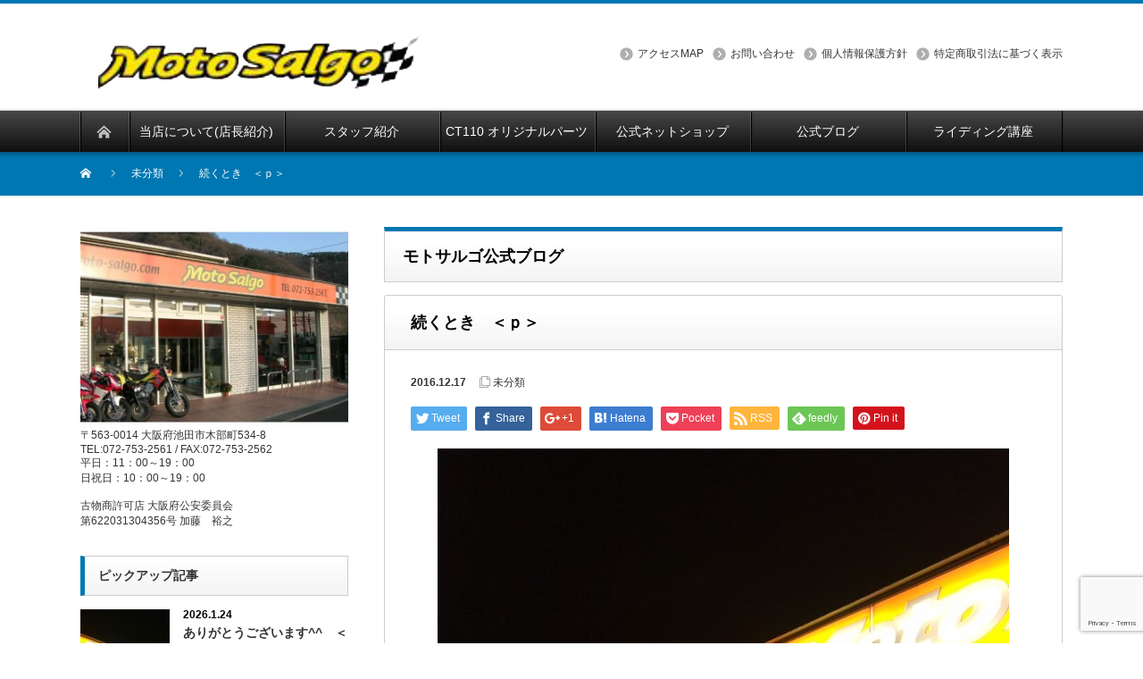

--- FILE ---
content_type: text/html; charset=UTF-8
request_url: https://moto-salgo.com/2016/12/17/%E7%B6%9A%E3%81%8F%E3%81%A8%E3%81%8D%E3%80%80%EF%BC%9C%EF%BD%90%EF%BC%9E/
body_size: 15364
content:
<!DOCTYPE html PUBLIC "-//W3C//DTD XHTML 1.1//EN" "http://www.w3.org/TR/xhtml11/DTD/xhtml11.dtd">
<!--[if lt IE 9]><html xmlns="http://www.w3.org/1999/xhtml" class="ie"><![endif]-->
<!--[if (gt IE 9)|!(IE)]><!--><html xmlns="http://www.w3.org/1999/xhtml"><!--<![endif]-->
<head profile="http://gmpg.org/xfn/11">
<meta http-equiv="Content-Type" content="text/html; charset=UTF-8" />
<meta http-equiv="X-UA-Compatible" content="IE=edge,chrome=1" />
<meta name="viewport" content="width=device-width" />
<title>続くとき　＜ｐ＞ | CT110/DR-Z400SM/250SB/モタード/カスタム/モトサルゴ</title>
<meta name="description" content="本日もご来店いただきました皆さま。" />

<link rel="alternate" type="application/rss+xml" title="CT110/DR-Z400SM/250SB/モタード/カスタム/モトサルゴ RSS Feed" href="https://moto-salgo.com/feed/" />
<link rel="alternate" type="application/atom+xml" title="CT110/DR-Z400SM/250SB/モタード/カスタム/モトサルゴ Atom Feed" href="https://moto-salgo.com/feed/atom/" /> 
<link rel="pingback" href="https://moto-salgo.com/xmlrpc.php" />

 
<meta name='robots' content='max-image-preview:large' />
<link rel="alternate" title="oEmbed (JSON)" type="application/json+oembed" href="https://moto-salgo.com/wp-json/oembed/1.0/embed?url=https%3A%2F%2Fmoto-salgo.com%2F2016%2F12%2F17%2F%25e7%25b6%259a%25e3%2581%258f%25e3%2581%25a8%25e3%2581%258d%25e3%2580%2580%25ef%25bc%259c%25ef%25bd%2590%25ef%25bc%259e%2F" />
<link rel="alternate" title="oEmbed (XML)" type="text/xml+oembed" href="https://moto-salgo.com/wp-json/oembed/1.0/embed?url=https%3A%2F%2Fmoto-salgo.com%2F2016%2F12%2F17%2F%25e7%25b6%259a%25e3%2581%258f%25e3%2581%25a8%25e3%2581%258d%25e3%2580%2580%25ef%25bc%259c%25ef%25bd%2590%25ef%25bc%259e%2F&#038;format=xml" />
<style id='wp-img-auto-sizes-contain-inline-css' type='text/css'>
img:is([sizes=auto i],[sizes^="auto," i]){contain-intrinsic-size:3000px 1500px}
/*# sourceURL=wp-img-auto-sizes-contain-inline-css */
</style>
<style id='wp-emoji-styles-inline-css' type='text/css'>

	img.wp-smiley, img.emoji {
		display: inline !important;
		border: none !important;
		box-shadow: none !important;
		height: 1em !important;
		width: 1em !important;
		margin: 0 0.07em !important;
		vertical-align: -0.1em !important;
		background: none !important;
		padding: 0 !important;
	}
/*# sourceURL=wp-emoji-styles-inline-css */
</style>
<style id='wp-block-library-inline-css' type='text/css'>
:root{--wp-block-synced-color:#7a00df;--wp-block-synced-color--rgb:122,0,223;--wp-bound-block-color:var(--wp-block-synced-color);--wp-editor-canvas-background:#ddd;--wp-admin-theme-color:#007cba;--wp-admin-theme-color--rgb:0,124,186;--wp-admin-theme-color-darker-10:#006ba1;--wp-admin-theme-color-darker-10--rgb:0,107,160.5;--wp-admin-theme-color-darker-20:#005a87;--wp-admin-theme-color-darker-20--rgb:0,90,135;--wp-admin-border-width-focus:2px}@media (min-resolution:192dpi){:root{--wp-admin-border-width-focus:1.5px}}.wp-element-button{cursor:pointer}:root .has-very-light-gray-background-color{background-color:#eee}:root .has-very-dark-gray-background-color{background-color:#313131}:root .has-very-light-gray-color{color:#eee}:root .has-very-dark-gray-color{color:#313131}:root .has-vivid-green-cyan-to-vivid-cyan-blue-gradient-background{background:linear-gradient(135deg,#00d084,#0693e3)}:root .has-purple-crush-gradient-background{background:linear-gradient(135deg,#34e2e4,#4721fb 50%,#ab1dfe)}:root .has-hazy-dawn-gradient-background{background:linear-gradient(135deg,#faaca8,#dad0ec)}:root .has-subdued-olive-gradient-background{background:linear-gradient(135deg,#fafae1,#67a671)}:root .has-atomic-cream-gradient-background{background:linear-gradient(135deg,#fdd79a,#004a59)}:root .has-nightshade-gradient-background{background:linear-gradient(135deg,#330968,#31cdcf)}:root .has-midnight-gradient-background{background:linear-gradient(135deg,#020381,#2874fc)}:root{--wp--preset--font-size--normal:16px;--wp--preset--font-size--huge:42px}.has-regular-font-size{font-size:1em}.has-larger-font-size{font-size:2.625em}.has-normal-font-size{font-size:var(--wp--preset--font-size--normal)}.has-huge-font-size{font-size:var(--wp--preset--font-size--huge)}.has-text-align-center{text-align:center}.has-text-align-left{text-align:left}.has-text-align-right{text-align:right}.has-fit-text{white-space:nowrap!important}#end-resizable-editor-section{display:none}.aligncenter{clear:both}.items-justified-left{justify-content:flex-start}.items-justified-center{justify-content:center}.items-justified-right{justify-content:flex-end}.items-justified-space-between{justify-content:space-between}.screen-reader-text{border:0;clip-path:inset(50%);height:1px;margin:-1px;overflow:hidden;padding:0;position:absolute;width:1px;word-wrap:normal!important}.screen-reader-text:focus{background-color:#ddd;clip-path:none;color:#444;display:block;font-size:1em;height:auto;left:5px;line-height:normal;padding:15px 23px 14px;text-decoration:none;top:5px;width:auto;z-index:100000}html :where(.has-border-color){border-style:solid}html :where([style*=border-top-color]){border-top-style:solid}html :where([style*=border-right-color]){border-right-style:solid}html :where([style*=border-bottom-color]){border-bottom-style:solid}html :where([style*=border-left-color]){border-left-style:solid}html :where([style*=border-width]){border-style:solid}html :where([style*=border-top-width]){border-top-style:solid}html :where([style*=border-right-width]){border-right-style:solid}html :where([style*=border-bottom-width]){border-bottom-style:solid}html :where([style*=border-left-width]){border-left-style:solid}html :where(img[class*=wp-image-]){height:auto;max-width:100%}:where(figure){margin:0 0 1em}html :where(.is-position-sticky){--wp-admin--admin-bar--position-offset:var(--wp-admin--admin-bar--height,0px)}@media screen and (max-width:600px){html :where(.is-position-sticky){--wp-admin--admin-bar--position-offset:0px}}

/*# sourceURL=wp-block-library-inline-css */
</style><style id='global-styles-inline-css' type='text/css'>
:root{--wp--preset--aspect-ratio--square: 1;--wp--preset--aspect-ratio--4-3: 4/3;--wp--preset--aspect-ratio--3-4: 3/4;--wp--preset--aspect-ratio--3-2: 3/2;--wp--preset--aspect-ratio--2-3: 2/3;--wp--preset--aspect-ratio--16-9: 16/9;--wp--preset--aspect-ratio--9-16: 9/16;--wp--preset--color--black: #000000;--wp--preset--color--cyan-bluish-gray: #abb8c3;--wp--preset--color--white: #ffffff;--wp--preset--color--pale-pink: #f78da7;--wp--preset--color--vivid-red: #cf2e2e;--wp--preset--color--luminous-vivid-orange: #ff6900;--wp--preset--color--luminous-vivid-amber: #fcb900;--wp--preset--color--light-green-cyan: #7bdcb5;--wp--preset--color--vivid-green-cyan: #00d084;--wp--preset--color--pale-cyan-blue: #8ed1fc;--wp--preset--color--vivid-cyan-blue: #0693e3;--wp--preset--color--vivid-purple: #9b51e0;--wp--preset--gradient--vivid-cyan-blue-to-vivid-purple: linear-gradient(135deg,rgb(6,147,227) 0%,rgb(155,81,224) 100%);--wp--preset--gradient--light-green-cyan-to-vivid-green-cyan: linear-gradient(135deg,rgb(122,220,180) 0%,rgb(0,208,130) 100%);--wp--preset--gradient--luminous-vivid-amber-to-luminous-vivid-orange: linear-gradient(135deg,rgb(252,185,0) 0%,rgb(255,105,0) 100%);--wp--preset--gradient--luminous-vivid-orange-to-vivid-red: linear-gradient(135deg,rgb(255,105,0) 0%,rgb(207,46,46) 100%);--wp--preset--gradient--very-light-gray-to-cyan-bluish-gray: linear-gradient(135deg,rgb(238,238,238) 0%,rgb(169,184,195) 100%);--wp--preset--gradient--cool-to-warm-spectrum: linear-gradient(135deg,rgb(74,234,220) 0%,rgb(151,120,209) 20%,rgb(207,42,186) 40%,rgb(238,44,130) 60%,rgb(251,105,98) 80%,rgb(254,248,76) 100%);--wp--preset--gradient--blush-light-purple: linear-gradient(135deg,rgb(255,206,236) 0%,rgb(152,150,240) 100%);--wp--preset--gradient--blush-bordeaux: linear-gradient(135deg,rgb(254,205,165) 0%,rgb(254,45,45) 50%,rgb(107,0,62) 100%);--wp--preset--gradient--luminous-dusk: linear-gradient(135deg,rgb(255,203,112) 0%,rgb(199,81,192) 50%,rgb(65,88,208) 100%);--wp--preset--gradient--pale-ocean: linear-gradient(135deg,rgb(255,245,203) 0%,rgb(182,227,212) 50%,rgb(51,167,181) 100%);--wp--preset--gradient--electric-grass: linear-gradient(135deg,rgb(202,248,128) 0%,rgb(113,206,126) 100%);--wp--preset--gradient--midnight: linear-gradient(135deg,rgb(2,3,129) 0%,rgb(40,116,252) 100%);--wp--preset--font-size--small: 13px;--wp--preset--font-size--medium: 20px;--wp--preset--font-size--large: 36px;--wp--preset--font-size--x-large: 42px;--wp--preset--spacing--20: 0.44rem;--wp--preset--spacing--30: 0.67rem;--wp--preset--spacing--40: 1rem;--wp--preset--spacing--50: 1.5rem;--wp--preset--spacing--60: 2.25rem;--wp--preset--spacing--70: 3.38rem;--wp--preset--spacing--80: 5.06rem;--wp--preset--shadow--natural: 6px 6px 9px rgba(0, 0, 0, 0.2);--wp--preset--shadow--deep: 12px 12px 50px rgba(0, 0, 0, 0.4);--wp--preset--shadow--sharp: 6px 6px 0px rgba(0, 0, 0, 0.2);--wp--preset--shadow--outlined: 6px 6px 0px -3px rgb(255, 255, 255), 6px 6px rgb(0, 0, 0);--wp--preset--shadow--crisp: 6px 6px 0px rgb(0, 0, 0);}:where(.is-layout-flex){gap: 0.5em;}:where(.is-layout-grid){gap: 0.5em;}body .is-layout-flex{display: flex;}.is-layout-flex{flex-wrap: wrap;align-items: center;}.is-layout-flex > :is(*, div){margin: 0;}body .is-layout-grid{display: grid;}.is-layout-grid > :is(*, div){margin: 0;}:where(.wp-block-columns.is-layout-flex){gap: 2em;}:where(.wp-block-columns.is-layout-grid){gap: 2em;}:where(.wp-block-post-template.is-layout-flex){gap: 1.25em;}:where(.wp-block-post-template.is-layout-grid){gap: 1.25em;}.has-black-color{color: var(--wp--preset--color--black) !important;}.has-cyan-bluish-gray-color{color: var(--wp--preset--color--cyan-bluish-gray) !important;}.has-white-color{color: var(--wp--preset--color--white) !important;}.has-pale-pink-color{color: var(--wp--preset--color--pale-pink) !important;}.has-vivid-red-color{color: var(--wp--preset--color--vivid-red) !important;}.has-luminous-vivid-orange-color{color: var(--wp--preset--color--luminous-vivid-orange) !important;}.has-luminous-vivid-amber-color{color: var(--wp--preset--color--luminous-vivid-amber) !important;}.has-light-green-cyan-color{color: var(--wp--preset--color--light-green-cyan) !important;}.has-vivid-green-cyan-color{color: var(--wp--preset--color--vivid-green-cyan) !important;}.has-pale-cyan-blue-color{color: var(--wp--preset--color--pale-cyan-blue) !important;}.has-vivid-cyan-blue-color{color: var(--wp--preset--color--vivid-cyan-blue) !important;}.has-vivid-purple-color{color: var(--wp--preset--color--vivid-purple) !important;}.has-black-background-color{background-color: var(--wp--preset--color--black) !important;}.has-cyan-bluish-gray-background-color{background-color: var(--wp--preset--color--cyan-bluish-gray) !important;}.has-white-background-color{background-color: var(--wp--preset--color--white) !important;}.has-pale-pink-background-color{background-color: var(--wp--preset--color--pale-pink) !important;}.has-vivid-red-background-color{background-color: var(--wp--preset--color--vivid-red) !important;}.has-luminous-vivid-orange-background-color{background-color: var(--wp--preset--color--luminous-vivid-orange) !important;}.has-luminous-vivid-amber-background-color{background-color: var(--wp--preset--color--luminous-vivid-amber) !important;}.has-light-green-cyan-background-color{background-color: var(--wp--preset--color--light-green-cyan) !important;}.has-vivid-green-cyan-background-color{background-color: var(--wp--preset--color--vivid-green-cyan) !important;}.has-pale-cyan-blue-background-color{background-color: var(--wp--preset--color--pale-cyan-blue) !important;}.has-vivid-cyan-blue-background-color{background-color: var(--wp--preset--color--vivid-cyan-blue) !important;}.has-vivid-purple-background-color{background-color: var(--wp--preset--color--vivid-purple) !important;}.has-black-border-color{border-color: var(--wp--preset--color--black) !important;}.has-cyan-bluish-gray-border-color{border-color: var(--wp--preset--color--cyan-bluish-gray) !important;}.has-white-border-color{border-color: var(--wp--preset--color--white) !important;}.has-pale-pink-border-color{border-color: var(--wp--preset--color--pale-pink) !important;}.has-vivid-red-border-color{border-color: var(--wp--preset--color--vivid-red) !important;}.has-luminous-vivid-orange-border-color{border-color: var(--wp--preset--color--luminous-vivid-orange) !important;}.has-luminous-vivid-amber-border-color{border-color: var(--wp--preset--color--luminous-vivid-amber) !important;}.has-light-green-cyan-border-color{border-color: var(--wp--preset--color--light-green-cyan) !important;}.has-vivid-green-cyan-border-color{border-color: var(--wp--preset--color--vivid-green-cyan) !important;}.has-pale-cyan-blue-border-color{border-color: var(--wp--preset--color--pale-cyan-blue) !important;}.has-vivid-cyan-blue-border-color{border-color: var(--wp--preset--color--vivid-cyan-blue) !important;}.has-vivid-purple-border-color{border-color: var(--wp--preset--color--vivid-purple) !important;}.has-vivid-cyan-blue-to-vivid-purple-gradient-background{background: var(--wp--preset--gradient--vivid-cyan-blue-to-vivid-purple) !important;}.has-light-green-cyan-to-vivid-green-cyan-gradient-background{background: var(--wp--preset--gradient--light-green-cyan-to-vivid-green-cyan) !important;}.has-luminous-vivid-amber-to-luminous-vivid-orange-gradient-background{background: var(--wp--preset--gradient--luminous-vivid-amber-to-luminous-vivid-orange) !important;}.has-luminous-vivid-orange-to-vivid-red-gradient-background{background: var(--wp--preset--gradient--luminous-vivid-orange-to-vivid-red) !important;}.has-very-light-gray-to-cyan-bluish-gray-gradient-background{background: var(--wp--preset--gradient--very-light-gray-to-cyan-bluish-gray) !important;}.has-cool-to-warm-spectrum-gradient-background{background: var(--wp--preset--gradient--cool-to-warm-spectrum) !important;}.has-blush-light-purple-gradient-background{background: var(--wp--preset--gradient--blush-light-purple) !important;}.has-blush-bordeaux-gradient-background{background: var(--wp--preset--gradient--blush-bordeaux) !important;}.has-luminous-dusk-gradient-background{background: var(--wp--preset--gradient--luminous-dusk) !important;}.has-pale-ocean-gradient-background{background: var(--wp--preset--gradient--pale-ocean) !important;}.has-electric-grass-gradient-background{background: var(--wp--preset--gradient--electric-grass) !important;}.has-midnight-gradient-background{background: var(--wp--preset--gradient--midnight) !important;}.has-small-font-size{font-size: var(--wp--preset--font-size--small) !important;}.has-medium-font-size{font-size: var(--wp--preset--font-size--medium) !important;}.has-large-font-size{font-size: var(--wp--preset--font-size--large) !important;}.has-x-large-font-size{font-size: var(--wp--preset--font-size--x-large) !important;}
/*# sourceURL=global-styles-inline-css */
</style>

<style id='classic-theme-styles-inline-css' type='text/css'>
/*! This file is auto-generated */
.wp-block-button__link{color:#fff;background-color:#32373c;border-radius:9999px;box-shadow:none;text-decoration:none;padding:calc(.667em + 2px) calc(1.333em + 2px);font-size:1.125em}.wp-block-file__button{background:#32373c;color:#fff;text-decoration:none}
/*# sourceURL=/wp-includes/css/classic-themes.min.css */
</style>
<link rel='stylesheet' id='biz-cal-style-css' href='https://moto-salgo.com/wp-content/plugins/biz-calendar/biz-cal.css?ver=2.2.0' type='text/css' media='all' />
<link rel='stylesheet' id='contact-form-7-css' href='https://moto-salgo.com/wp-content/plugins/contact-form-7/includes/css/styles.css?ver=6.1.4' type='text/css' media='all' />
<link rel='stylesheet' id='ez-toc-css' href='https://moto-salgo.com/wp-content/plugins/easy-table-of-contents/assets/css/screen.min.css?ver=2.0.80' type='text/css' media='all' />
<style id='ez-toc-inline-css' type='text/css'>
div#ez-toc-container .ez-toc-title {font-size: 120%;}div#ez-toc-container .ez-toc-title {font-weight: 500;}div#ez-toc-container ul li , div#ez-toc-container ul li a {font-size: 95%;}div#ez-toc-container ul li , div#ez-toc-container ul li a {font-weight: 500;}div#ez-toc-container nav ul ul li {font-size: 90%;}.ez-toc-box-title {font-weight: bold; margin-bottom: 10px; text-align: center; text-transform: uppercase; letter-spacing: 1px; color: #666; padding-bottom: 5px;position:absolute;top:-4%;left:5%;background-color: inherit;transition: top 0.3s ease;}.ez-toc-box-title.toc-closed {top:-25%;}
.ez-toc-container-direction {direction: ltr;}.ez-toc-counter ul{counter-reset: item ;}.ez-toc-counter nav ul li a::before {content: counters(item, '.', decimal) '. ';display: inline-block;counter-increment: item;flex-grow: 0;flex-shrink: 0;margin-right: .2em; float: left; }.ez-toc-widget-direction {direction: ltr;}.ez-toc-widget-container ul{counter-reset: item ;}.ez-toc-widget-container nav ul li a::before {content: counters(item, '.', decimal) '. ';display: inline-block;counter-increment: item;flex-grow: 0;flex-shrink: 0;margin-right: .2em; float: left; }
/*# sourceURL=ez-toc-inline-css */
</style>
<script type="text/javascript" src="https://moto-salgo.com/wp-includes/js/jquery/jquery.min.js?ver=3.7.1" id="jquery-core-js"></script>
<script type="text/javascript" src="https://moto-salgo.com/wp-includes/js/jquery/jquery-migrate.min.js?ver=3.4.1" id="jquery-migrate-js"></script>
<script type="text/javascript" id="biz-cal-script-js-extra">
/* <![CDATA[ */
var bizcalOptions = {"holiday_title":"\u30e2\u30c8\u30b5\u30eb\u30b4\u4f11\u696d\u65e5","tue":"on","wed":"on","temp_holidays":"2016-05-02\r\n2016-05-03\r\n2016-05-04\r\n2016-05-14\r\n2016-06-14\r\n2016-07-12\r\n2016-08-15\r\n2016-08-16\r\n2016-09-24\r\n2016-10-30\r\n2016-11-18\r\n2016-11-19\r\n2016-12-29\r\n2016-12-30\r\n2016-12-31\r\n2017-01-01\r\n2017-01-02\r\n2017-01-03\r\n2017-01-10\r\n2017-03-20\r\n2017-04-29\r\n2017-05-20\r\n2017-06-13\r\n2017-08-14\r\n2017-08-15\r\n2017-08-16\r\n2017-08-17\r\n2017-09-02\r\n2017-11-05\r\n2017-12-29\r\n2017-12-30\r\n2017-12-31\r\n2018-01-01\r\n2018-01-02\r\n2018-01-03\r\n2018-01-04\r\n2018-03-16\r\n2018-04-07\r\n2018-05-03\r\n2018-05-04\r\n2018-08-13\r\n2018-08-14\r\n2018-08-16\r\n2018-09-08\r\n2018-10-13\r\n2018-11-04\r\n2018-11-16\r\n2018-11-17\r\n2018-12-30\r\n2018-12-31\r\n2019-01-01\r\n2019-01-02\r\n2019-01-03\r\n2019-10-27\r\n2019-01-04\r\n2019-01-10\r\n2019-03-15\r\n2019-04-06\r\n2019-04-27\r\n2019-04-30\r\n2019-05-02\r\n2019-06-11\r\n2019-08-13\r\n2019-08-15\r\n2019-08-16\r\n2019-09-16\r\n2019-10-27\r\n2019-11-09\r\n2019-12-17\r\n2019-12-30\r\n2019-12-31\r\n2020-01-02\r\n2020-01-03\r\n2020-01-04\r\n2020-01-10\r\n2020-05-04\r\n2020-05-05\r\n2020-08-13\r\n2020-08-14\r\n2020-08-15\r\n2020-11-17\r\n2020-12-31\r\n2021-01-01\r\n2021-01-02\r\n2021-01-03\r\n2021-01-04\r\n2021-01-05\r\n2021-08-12\r\n2021-08-13\r\n2021-08-14\r\n2021-09-30\r\n2021-10-21\r\n2021-12-30\r\n2021-12-31\r\n2022-01-01\r\n2022-01-02\r\n2022-01-03\r\n2022-01-04\r\n2022-02-22\r\n2022-03-21\r\n2022-05-02\r\n2022-05-03\r\n2022-05-05\r\n2022-08-15\r\n2022-08-16\r\n2022-11-24\r\n2022-12-29\r\n2022-12-30\r\n2022-12-31\r\n2023-01-01\r\n2023-01-02\r\n2023-01-03\r\n2023-01-04\r\n2023-02-14\r\n2023-03-07\r\n2023-03-17\r\n2023-04-18\r\n2023-05-02\r\n2023-05-03\r\n2023-05-04\r\n2023-05-05\r\n2023-06-13\r\n2023-07-11\r\n2023-07-20\r\n2023-07-24\r\n2023-07-25\r\n2023-07-27\r\n2023-07-28\r\n2023-07-29\r\n2023-07-30\r\n2023-08-14\r\n2023-08-15\r\n2023-08-17\r\n2023-09-19\r\n2023-10-24\r\n2023-11-21\r\n2023-12-26\r\n2023-12-30\r\n2023-12-31\r\n2024-01-01\r\n2024-01-02\r\n2024-01-03\r\n2024-01-04\r\n2024-01-23\r\n2024-02-15\r\n2024-02-27\r\n2024-03-15\r\n2024-03-26\r\n2024-04-09\r\n2024-04-23\r\n2024-05-01\r\n2024-05-02\r\n2024-05-03\r\n2024-05-14\r\n2024-05-28\r\n2024-06-11\r\n2024-06-24\r\n2024-06-06\r\n2024-06-29\r\n2024-07-08\r\n2024-07-09\r\n2024-07-10\r\n2024-07-23\r\n2024-08-15\r\n2024-08-16\r\n2024-08-17\r\n2024-08-18\r\n2024-08-19\r\n2024-08-20\r\n2024-09-09\r\n2024-09-24\r\n2024-09-30\r\n2024-10-08\r\n2024-10-22\r\n2024-11-12\r\n2024-11-26\r\n2024-12-10\r\n2024-12-24\r\n2024-12-29\r\n2024-12-30\r\n2024-12-31\r\n2025-01-01\r\n2025-01-02\r\n2025-01-03\r\n2025-01-04\r\n2025-01-14\r\n2025-01-28\r\n2025-02-11\r\n2025-02-25\r\n2025-03-11\r\n2025-03-21\r\n2025-03-25\r\n2025-04-08\r\n2025-04-22\r\n2025-05-05\r\n2025-05-06\r\n2025-05-07\r\n2025-05-08\r\n2025-05-13\r\n2025-05-27\r\n2025-06-10\r\n2025-06-24\r\n2025-07-08\r\n2025-07-22\r\n2025-08-12\r\n2025-08-14\r\n2025-08-15\r\n2025-08-16\r\n2025-08-26\r\n2025-08-30\r\n2025-09-09\r\n2025-09-23\r\n2025-10-04\r\n2025-10-14\r\n2025-10-21\r\n2025-11-11\r\n2025-11-25\r\n2025-12-29\r\n2025-12-30\r\n2025-12-31\r\n2026-01-01\r\n2026-01-02\r\n2026-01-03\r\n2026-01-04\r\n2026-01-22","temp_weekdays":"2016-11-23\r\n2016-12-28\r\n2017-01-11\r\n2017-03-22\r\n2017-12-27\r\n2019-01-09\r\n2019-04-24\r\n2019-09-18\r\n2019-12-18\r\n2020-01-08\r\n2021-12-29\r\n2022-01-05\r\n2022-02-23\r\n2022-11-23\r\n2022-12-28\r\n2026-01-06\r\n2026-01-20","eventday_title":"","eventday_url":"","eventdays":"","month_limit":"\u6307\u5b9a","nextmonthlimit":"1","prevmonthlimit":"1","plugindir":"https://moto-salgo.com/wp-content/plugins/biz-calendar/","national_holiday":""};
//# sourceURL=biz-cal-script-js-extra
/* ]]> */
</script>
<script type="text/javascript" src="https://moto-salgo.com/wp-content/plugins/biz-calendar/calendar.js?ver=2.2.0" id="biz-cal-script-js"></script>
<link rel="https://api.w.org/" href="https://moto-salgo.com/wp-json/" /><link rel="alternate" title="JSON" type="application/json" href="https://moto-salgo.com/wp-json/wp/v2/posts/1149" /><link rel="canonical" href="https://moto-salgo.com/2016/12/17/%e7%b6%9a%e3%81%8f%e3%81%a8%e3%81%8d%e3%80%80%ef%bc%9c%ef%bd%90%ef%bc%9e/" />
		<style type="text/css" id="wp-custom-css">
			.fqlead{
	line-height : 160%;
	margin : 0px 0 20px 0;
}

.fqlead2{
	font-size : 90%;
	line-height : 160%;
	color : red;
	margin : 0px 0 20px 0;
}


.question{
	margin : 30px 0 20px 0;
	font-size : 110%;
	line-height : 140%;
	color : #3581c3;
	font-weight : bold;
}

.answer{
	font-size : 100%;
	line-height : 140%;
		margin : 0px 0 40px 0;
}

.answer p{	line-height : 140%;}
		</style>
		
<link rel="stylesheet" href="https://moto-salgo.com/wp-content/themes/nextage_tcd021/style.css?ver=3.4" type="text/css" />
<link rel="stylesheet" href="https://moto-salgo.com/wp-content/themes/nextage_tcd021/comment-style.css?ver=3.4" type="text/css" />

<link rel="stylesheet" media="screen and (min-width:641px)" href="https://moto-salgo.com/wp-content/themes/nextage_tcd021/style_pc.css?ver=3.4" type="text/css" />
<link rel="stylesheet" media="screen and (max-width:640px)" href="https://moto-salgo.com/wp-content/themes/nextage_tcd021/style_sp.css?ver=3.4" type="text/css" />

<link rel="stylesheet" href="https://moto-salgo.com/wp-content/themes/nextage_tcd021/japanese.css?ver=3.4" type="text/css" />

<script type="text/javascript" src="https://moto-salgo.com/wp-content/themes/nextage_tcd021/js/jscript.js?ver=3.4"></script>
<script type="text/javascript" src="https://moto-salgo.com/wp-content/themes/nextage_tcd021/js/scroll.js?ver=3.4"></script>
<script type="text/javascript" src="https://moto-salgo.com/wp-content/themes/nextage_tcd021/js/comment.js?ver=3.4"></script>
<script type="text/javascript" src="https://moto-salgo.com/wp-content/themes/nextage_tcd021/js/rollover.js?ver=3.4"></script>
<!--[if lt IE 9]>
<link id="stylesheet" rel="stylesheet" href="https://moto-salgo.com/wp-content/themes/nextage_tcd021/style_pc.css?ver=3.4" type="text/css" />
<script type="text/javascript" src="https://moto-salgo.com/wp-content/themes/nextage_tcd021/js/ie.js?ver=3.4"></script>
<link rel="stylesheet" href="https://moto-salgo.com/wp-content/themes/nextage_tcd021/ie.css" type="text/css" />
<![endif]-->

<!--[if IE 7]>
<link rel="stylesheet" href="https://moto-salgo.com/wp-content/themes/nextage_tcd021/ie7.css" type="text/css" />
<![endif]-->


<!-- blend -->
<script type="text/javascript" src="https://moto-salgo.com/wp-content/themes/nextage_tcd021/js/jquery.blend-min.js"></script>
<script type="text/javascript">
	jQuery(document).ready(function(){
		jQuery("#global_menu a").blend();
		jQuery(".blendy").blend();
	});
</script>
<!-- /blend -->



<style type="text/css">
a:hover { color:#0077B3; }
.page_navi a:hover, #post_pagination a:hover, #wp-calendar td a:hover, #return_top:hover,
 #wp-calendar #prev a:hover, #wp-calendar #next a:hover, #footer #wp-calendar td a:hover, .widget_search #search-btn input:hover, .widget_search #searchsubmit:hover, .tcdw_category_list_widget a:hover, .tcdw_news_list_widget .month, .tcd_menu_widget a:hover, .tcd_menu_widget li.current-menu-item a, #submit_comment:hover
  { background-color:#0077B3; }

body { font-size:14px; }
#header-wrapper{
	border-top-color: #0077B3;
}
#wrapper-light #global_menu ul ul li a {background: #0077B3;}
#wrapper-light #global_menu ul ul a:hover{background: #57BDCC;}
#wrapper-dark #global_menu ul ul li a {background: #0077B3;}
#wrapper-dark #global_menu ul ul a:hover{background: #57BDCC;}
#bread_crumb_wrapper{ background-color: #0077B3;}
.headline1{ border-left: solid 5px #0077B3;}
.headline2{ border-top: solid 5px #0077B3;}
.side_headline{ border-left: solid 5px #0077B3;}
.footer_headline{ color:#0077B3;}
.flexslider { margin: 0 auto; position: relative; width: 1100px; height: 353px; zoom: 1; overflow:hidden; }

.side_widget, #single_title, .footer_widget, #page-title, #company_info dd 
  { word-wrap:break-word; }

.headline1{
display: none;
}

.top_list{
display: none;
}




.infobox {
padding : 10px;
   height: 150px;  /* 高さを制限(※) */
  overflow: auto; 
  background-color: #ffe3f1; 
 margin : 0 0 10px 0;
}


.fqright{float : right ; margin : 0 0 0 20px;}
.fqleft{float : left ; margin : 0 20px 0 0px;}
.fclear{clear : both;}

.fqbun{margin : 0 10px 0 10px;font-size : 120%;}
.fqbun2{margin : 10px 10px 0 30px;font-size : 120%;}

.fqper{font-size : 120%;color : red;}

.fq120{font-size : 120%;}
.fq130{font-size : 130%;}

.fqred{color : red;}

.fqmid{font-size : 120%;color : purple;}

.fqtable {
    border-collapse: collapse;
    text-align: left;
    line-height: 1.5;
    border-top: 1px solid #ccc;
    border-left: 3px solid #369;
}

.fqtable th {
    padding: 10px;
    font-weight: bold;
    vertical-align: top;
    color: #153d73;
    border-right: 1px solid #ccc;
    border-bottom: 1px solid #ccc;
white-space: nowrap;
}

.fqtable td {
    padding: 10px;
    vertical-align: top;
    border-right: 1px solid #ccc;
    border-bottom: 1px solid #ccc;
}</style>
</head>

<body data-rsssl=1>
<div id="wrapper-dark">
	<div id="header-wrapper">
		<!-- header -->
		<div id="header">
			<div id="header-inner" class="clearfix">
				<div id="header-left">
					<!-- logo -->
					<div id='logo_image'>
<h1 id="logo" style="top:35px; left:20px;"><a href=" https://moto-salgo.com/" title="CT110/DR-Z400SM/250SB/モタード/カスタム/モトサルゴ" data-label="CT110/DR-Z400SM/250SB/モタード/カスタム/モトサルゴ"><img src="https://moto-salgo.com/wp-content/uploads/tcd-w/logo.png?1769302769" alt="CT110/DR-Z400SM/250SB/モタード/カスタム/モトサルゴ" title="CT110/DR-Z400SM/250SB/モタード/カスタム/モトサルゴ" /></a></h1>
</div>
				</div>
   				<div id="header-right">
						<!-- header menu -->
					<div id="header_menu_area">
 
  <ul id="header_menu" class="menu"><li id="menu-item-45" class="menu-item menu-item-type-post_type menu-item-object-page menu-item-45"><a href="https://moto-salgo.com/shop.html">アクセスMAP</a></li>
<li id="menu-item-29" class="menu-item menu-item-type-post_type menu-item-object-page menu-item-29"><a href="https://moto-salgo.com/pa3.html">お問い合わせ</a></li>
<li id="menu-item-9543" class="menu-item menu-item-type-post_type menu-item-object-page menu-item-9543"><a href="https://moto-salgo.com/privacy.html">個人情報保護方針</a></li>
<li id="menu-item-1350" class="menu-item menu-item-type-post_type menu-item-object-page menu-item-1350"><a href="https://moto-salgo.com/tokutei.html">特定商取引法に基づく表示</a></li>
</ul> 					</div>
					<!-- /header menu -->

					</div>
      
				<a href="#" class="menu_button">menu</a>
			</div>
		</div>
		<!-- /header -->
		<!-- global menu -->
		<div id="global_menu" class="clearfix">
			<div id="global_menu_home"><a href="https://moto-salgo.com">
<img src="https://moto-salgo.com/wp-content/themes/nextage_tcd021/images/home2.png" alt="HOME" />
</a></div>
   <ul id="menu-%e3%83%a1%e3%82%a4%e3%83%b3%e3%83%a1%e3%83%8b%e3%83%a5%e3%83%bc" class="menu"><li id="menu-item-20" class="menu-item menu-item-type-post_type menu-item-object-page menu-item-20"><a href="https://moto-salgo.com/pd1.html">当店について(店長紹介)</a></li>
<li id="menu-item-19" class="menu-item menu-item-type-post_type menu-item-object-page menu-item-19"><a href="https://moto-salgo.com/pd2.html">スタッフ紹介</a></li>
<li id="menu-item-1351" class="menu-item menu-item-type-custom menu-item-object-custom menu-item-1351"><a href="http://www.ct110.info/">CT110 オリジナルパーツ</a></li>
<li id="menu-item-1352" class="menu-item menu-item-type-custom menu-item-object-custom menu-item-1352"><a href="https://www.moto-salgo.com/shop/">公式ネットショップ</a></li>
<li id="menu-item-1353" class="menu-item menu-item-type-custom menu-item-object-custom menu-item-1353"><a href="https://moto-salgo.com/%E3%83%96%E3%83%AD%E3%82%B0%E4%B8%80%E8%A6%A7%E3%83%9A%E3%83%BC%E3%82%B8.html/">公式ブログ</a></li>
<li id="menu-item-35" class="menu-item menu-item-type-post_type menu-item-object-page menu-item-35"><a href="https://moto-salgo.com/pd3.html">ライディング講座</a></li>
</ul> 		</div>
		<!-- /global menu -->

 <!-- smartphone banner -->
 
	</div>


	<div id="bread_crumb_wrapper">
		
<ul id="bread_crumb" class="clearfix">
 <li itemscope="itemscope" itemtype="http://data-vocabulary.org/Breadcrumb" class="home"><a itemprop="url" href="https://moto-salgo.com/"><span itemprop="title">Home</span></a></li>

 <li><a href="https://moto-salgo.com/category/%e6%9c%aa%e5%88%86%e9%a1%9e/" rel="category tag">未分類</a></li>
 <li class="last">続くとき　＜ｐ＞</li>

</ul>
	</div>
	
	<div id="contents" class="layout2 clearfix">
		<!-- mainColumn -->
		<div id="mainColumn">
			<div id="page-title" class="headline2">モトサルゴ公式ブログ</div>
			<div id="post-wrapper">
				<h2 id="single_title">続くとき　＜ｐ＞</h2>
				<div class="post">
					<div id="post_meta" class="clearfix">
												<ul id="single_meta" class="clearfix meta">
							<li class="date">2016.12.17</li>							<li class="post_category"><a href="https://moto-salgo.com/category/%e6%9c%aa%e5%88%86%e9%a1%9e/" rel="category tag">未分類</a></li>							<li class="post_tag"></li>						</ul>
						

					</div>

								<!-- sns button top -->
				<div class="clearfix">
<!--Type1-->

<div id="share_top1">

 

<div class="sns">
<ul class="type1 clearfix">
<!--Twitterボタン-->
<li class="twitter">
<a href="http://twitter.com/share?text=%E7%B6%9A%E3%81%8F%E3%81%A8%E3%81%8D%E3%80%80%EF%BC%9C%EF%BD%90%EF%BC%9E&url=https%3A%2F%2Fmoto-salgo.com%2F2016%2F12%2F17%2F%25e7%25b6%259a%25e3%2581%258f%25e3%2581%25a8%25e3%2581%258d%25e3%2580%2580%25ef%25bc%259c%25ef%25bd%2590%25ef%25bc%259e%2F&via=&tw_p=tweetbutton&related=" onclick="javascript:window.open(this.href, '', 'menubar=no,toolbar=no,resizable=yes,scrollbars=yes,height=400,width=600');return false;"><i class="icon-twitter"></i><span class="ttl">Tweet</span><span class="share-count"></span></a></li>

<!--Facebookボタン-->
<li class="facebook">
<a href="//www.facebook.com/sharer/sharer.php?u=https://moto-salgo.com/2016/12/17/%e7%b6%9a%e3%81%8f%e3%81%a8%e3%81%8d%e3%80%80%ef%bc%9c%ef%bd%90%ef%bc%9e/&amp;t=%E7%B6%9A%E3%81%8F%E3%81%A8%E3%81%8D%E3%80%80%EF%BC%9C%EF%BD%90%EF%BC%9E" class="facebook-btn-icon-link" target="blank" rel="nofollow"><i class="icon-facebook"></i><span class="ttl">Share</span><span class="share-count"></span></a></li>

<!--Google+ボタン-->
<li class="googleplus">
<a href="https://plus.google.com/share?url=https%3A%2F%2Fmoto-salgo.com%2F2016%2F12%2F17%2F%25e7%25b6%259a%25e3%2581%258f%25e3%2581%25a8%25e3%2581%258d%25e3%2580%2580%25ef%25bc%259c%25ef%25bd%2590%25ef%25bc%259e%2F" onclick="javascript:window.open(this.href, '', 'menubar=no,toolbar=no,resizable=yes,scrollbars=yes,height=600,width=500');return false;"><i class="icon-google-plus"></i><span class="ttl">+1</span><span class="share-count"></span></a></li>

<!--Hatebuボタン-->
<li class="hatebu">
<a href="http://b.hatena.ne.jp/add?mode=confirm&url=https%3A%2F%2Fmoto-salgo.com%2F2016%2F12%2F17%2F%25e7%25b6%259a%25e3%2581%258f%25e3%2581%25a8%25e3%2581%258d%25e3%2580%2580%25ef%25bc%259c%25ef%25bd%2590%25ef%25bc%259e%2F" onclick="javascript:window.open(this.href, '', 'menubar=no,toolbar=no,resizable=yes,scrollbars=yes,height=400,width=510');return false;" ><i class="icon-hatebu"></i><span class="ttl">Hatena</span><span class="share-count"></span></a></li>

<!--Pocketボタン-->
<li class="pocket">
<a href="http://getpocket.com/edit?url=https%3A%2F%2Fmoto-salgo.com%2F2016%2F12%2F17%2F%25e7%25b6%259a%25e3%2581%258f%25e3%2581%25a8%25e3%2581%258d%25e3%2580%2580%25ef%25bc%259c%25ef%25bd%2590%25ef%25bc%259e%2F&title=%E7%B6%9A%E3%81%8F%E3%81%A8%E3%81%8D%E3%80%80%EF%BC%9C%EF%BD%90%EF%BC%9E" target="blank"><i class="icon-pocket"></i><span class="ttl">Pocket</span><span class="share-count"></span></a></li>

<!--RSSボタン-->
<li class="rss">
<a href="https://moto-salgo.com/feed/" target="blank"><i class="icon-rss"></i><span class="ttl">RSS</span></a></li>

<!--Feedlyボタン-->
<li class="feedly">
<a href="http://feedly.com/index.html#subscription%2Ffeed%2Fhttps://moto-salgo.com/feed/" target="blank"><i class="icon-feedly"></i><span class="ttl">feedly</span><span class="share-count"></span></a></li>

<!--Pinterestボタン-->
<li class="pinterest">
<a rel="nofollow" target="_blank" href="https://www.pinterest.com/pin/create/button/?url=https%3A%2F%2Fmoto-salgo.com%2F2016%2F12%2F17%2F%25e7%25b6%259a%25e3%2581%258f%25e3%2581%25a8%25e3%2581%258d%25e3%2580%2580%25ef%25bc%259c%25ef%25bd%2590%25ef%25bc%259e%2F&media=https://moto-salgo.com/wp-content/uploads/2016/12/161217.jpg&description=%E7%B6%9A%E3%81%8F%E3%81%A8%E3%81%8D%E3%80%80%EF%BC%9C%EF%BD%90%EF%BC%9E"><i class="icon-pinterest"></i><span class="ttl">Pin&nbsp;it</span></a></li>

</ul>
</div>

</div>


<!--Type2-->

<!--Type3-->

<!--Type4-->

<!--Type5-->
</div>
				<!-- /sns button top -->
				


					<div class="post_image"><img width="640" height="400" src="https://moto-salgo.com/wp-content/uploads/2016/12/161217-640x400.jpg" class="attachment-size1 size-size1 wp-post-image" alt="" decoding="async" fetchpriority="high" /></div>					<p>本日もご来店いただきました皆さま。<br />
モトサルゴまで足をお運びいただき、ありがとうございました(^^)</p>
<p>昨日から、「少しご無沙汰でしたね」という方のご来店が続き<br />
今日は、だいぶんと久しぶりやねーという方もご来店いただいて<br />
そういえば、「お久しぶりです」と電話もしたり…</p>
<p>お久しぶりの皆さんとまたお会いしたりお話したりできることを<br />
幸せだなぁと思います。</p>
<p>なので、、、<br />
休息が取れない忙しい日々や新たな挑戦の日々、<br />
はたまた、己との闘いの日々などなどあると思いますが<br />
皆さん元気でいてくださいね(*^-^*)</p>
<p>お持ちの愛車が皆さんに癒しをもたらしてくれることもあるかもしれないし…<br />
バイクでなかったとしても、少し息を抜ける時間も持ちながら<br />
前に進んでみてくださいね^^</p>
<p>さてさて<br />
明日もご来店予定の皆さま、いらっしゃいますね。<br />
道中お気をつけてお越しくださいませ。</p>
<p>お待ちしております(^_^)/~<br />
<a href="http://www.ct110.info/">CT110</a></p>
					
								<!-- sns button btm -->
				<div class="clearfix bmn">
<!--Type1-->

<div id="share_top1">

 

<div class="sns">
<ul class="type1 clearfix">
<!--Twitterボタン-->
<li class="twitter">
<a href="http://twitter.com/share?text=%E7%B6%9A%E3%81%8F%E3%81%A8%E3%81%8D%E3%80%80%EF%BC%9C%EF%BD%90%EF%BC%9E&url=https%3A%2F%2Fmoto-salgo.com%2F2016%2F12%2F17%2F%25e7%25b6%259a%25e3%2581%258f%25e3%2581%25a8%25e3%2581%258d%25e3%2580%2580%25ef%25bc%259c%25ef%25bd%2590%25ef%25bc%259e%2F&via=&tw_p=tweetbutton&related=" onclick="javascript:window.open(this.href, '', 'menubar=no,toolbar=no,resizable=yes,scrollbars=yes,height=400,width=600');return false;"><i class="icon-twitter"></i><span class="ttl">Tweet</span><span class="share-count"></span></a></li>

<!--Facebookボタン-->
<li class="facebook">
<a href="//www.facebook.com/sharer/sharer.php?u=https://moto-salgo.com/2016/12/17/%e7%b6%9a%e3%81%8f%e3%81%a8%e3%81%8d%e3%80%80%ef%bc%9c%ef%bd%90%ef%bc%9e/&amp;t=%E7%B6%9A%E3%81%8F%E3%81%A8%E3%81%8D%E3%80%80%EF%BC%9C%EF%BD%90%EF%BC%9E" class="facebook-btn-icon-link" target="blank" rel="nofollow"><i class="icon-facebook"></i><span class="ttl">Share</span><span class="share-count"></span></a></li>

<!--Google+ボタン-->
<li class="googleplus">
<a href="https://plus.google.com/share?url=https%3A%2F%2Fmoto-salgo.com%2F2016%2F12%2F17%2F%25e7%25b6%259a%25e3%2581%258f%25e3%2581%25a8%25e3%2581%258d%25e3%2580%2580%25ef%25bc%259c%25ef%25bd%2590%25ef%25bc%259e%2F" onclick="javascript:window.open(this.href, '', 'menubar=no,toolbar=no,resizable=yes,scrollbars=yes,height=600,width=500');return false;"><i class="icon-google-plus"></i><span class="ttl">+1</span><span class="share-count"></span></a></li>

<!--Hatebuボタン-->
<li class="hatebu">
<a href="http://b.hatena.ne.jp/add?mode=confirm&url=https%3A%2F%2Fmoto-salgo.com%2F2016%2F12%2F17%2F%25e7%25b6%259a%25e3%2581%258f%25e3%2581%25a8%25e3%2581%258d%25e3%2580%2580%25ef%25bc%259c%25ef%25bd%2590%25ef%25bc%259e%2F" onclick="javascript:window.open(this.href, '', 'menubar=no,toolbar=no,resizable=yes,scrollbars=yes,height=400,width=510');return false;" ><i class="icon-hatebu"></i><span class="ttl">Hatena</span><span class="share-count"></span></a></li>

<!--Pocketボタン-->
<li class="pocket">
<a href="http://getpocket.com/edit?url=https%3A%2F%2Fmoto-salgo.com%2F2016%2F12%2F17%2F%25e7%25b6%259a%25e3%2581%258f%25e3%2581%25a8%25e3%2581%258d%25e3%2580%2580%25ef%25bc%259c%25ef%25bd%2590%25ef%25bc%259e%2F&title=%E7%B6%9A%E3%81%8F%E3%81%A8%E3%81%8D%E3%80%80%EF%BC%9C%EF%BD%90%EF%BC%9E" target="blank"><i class="icon-pocket"></i><span class="ttl">Pocket</span><span class="share-count"></span></a></li>

<!--RSSボタン-->
<li class="rss">
<a href="https://moto-salgo.com/feed/" target="blank"><i class="icon-rss"></i><span class="ttl">RSS</span></a></li>

<!--Feedlyボタン-->
<li class="feedly">
<a href="http://feedly.com/index.html#subscription%2Ffeed%2Fhttps://moto-salgo.com/feed/" target="blank"><i class="icon-feedly"></i><span class="ttl">feedly</span><span class="share-count"></span></a></li>

<!--Pinterestボタン-->
<li class="pinterest">
<a rel="nofollow" target="_blank" href="https://www.pinterest.com/pin/create/button/?url=https%3A%2F%2Fmoto-salgo.com%2F2016%2F12%2F17%2F%25e7%25b6%259a%25e3%2581%258f%25e3%2581%25a8%25e3%2581%258d%25e3%2580%2580%25ef%25bc%259c%25ef%25bd%2590%25ef%25bc%259e%2F&media=https://moto-salgo.com/wp-content/uploads/2016/12/161217.jpg&description=%E7%B6%9A%E3%81%8F%E3%81%A8%E3%81%8D%E3%80%80%EF%BC%9C%EF%BD%90%EF%BC%9E"><i class="icon-pinterest"></i><span class="ttl">Pin&nbsp;it</span></a></li>

</ul>
</div>

</div>


<!--Type2-->

<!--Type3-->

<!--Type4-->

<!--Type5-->
</div>
				<!-- /sns button btm -->
				
				</div>

								<div id="previous_next_post" class="clearfix">
					<p id="previous_post"><a href="https://moto-salgo.com/2016/12/16/%e7%be%8e%e3%81%97%e3%81%84%e3%80%80%ef%bc%9c%ef%bd%90%ef%bc%9e/" rel="prev">美しい　＜ｐ＞</a></p>
					<p id="next_post"><a href="https://moto-salgo.com/2016/12/18/%e3%80%80%ef%bc%9c%ef%bd%90%ef%bc%9e/" rel="next">(^-^;　＜ｐ＞</a></p>
				</div>
							</div>
			
			<div id="related_post">
				<h3 class="headline1">関連記事</h3>
				<ul>
									<li><a href="https://moto-salgo.com/2018/07/20/ct110%e3%82%aa%e3%83%aa%e3%82%b8%e3%83%8a%e3%83%ab%e3%82%b9%e3%83%86%e3%83%b3%e3%83%ac%e3%82%b9%e3%83%9e%e3%83%95%e3%83%a9%e3%83%bc%e3%81%ae%e5%85%a5%e8%8d%b7%e3%81%ab%e3%81%a4%e3%81%84%e3%81%a6/">CT110オリジナルステンレスマフラーの入荷について　＜ｐ＞</a></li>
									<li><a href="https://moto-salgo.com/2024/04/11/%e4%ba%8b%e5%89%8d%e3%81%ab%e3%80%80%ef%bc%9c%ef%bd%90%ef%bc%9e-4/">事前に…　＜ｐ＞</a></li>
									<li><a href="https://moto-salgo.com/2018/06/18/%e6%8f%ba%e3%82%8c%e3%81%be%e3%81%97%e3%81%9f%e3%81%ad%e3%80%80%ef%bc%9c%ef%bd%90%ef%bc%9e/">揺れましたね　＜ｐ＞</a></li>
									<li><a href="https://moto-salgo.com/2021/03/02/%e8%85%90%e9%a3%9f%e3%80%80%ef%bc%9c%ef%bd%90%ef%bc%9e-2/">腐食　＜ｐ＞</a></li>
									<li><a href="https://moto-salgo.com/2026/01/09/%e9%80%b1%e6%9c%ab%e3%81%a7%e3%81%99%e3%81%ad%e3%80%80%ef%bc%9c%ef%bd%90%ef%bc%9e-45/">週末ですね　＜ｐ＞</a></li>
								</ul>
			</div>

		<!-- comments -->
				<!-- /comments -->

		</div>
		<!-- /mainColumn -->
		
		<!-- sideColumn -->
 
		<div id="sideColumn">

<div class="side_widget clearfix widget_text" id="text-14">
			<div class="textwidget"><img src="/images/shop.jpg" >
〒563-0014 大阪府池田市木部町534-8<br />
TEL:072-753-2561 / FAX:072-753-2562<br />
平日：11：00～19：00<br />
日祝日：10：00～19：00<br />
<br />
古物商許可店 大阪府公安委員会<br />
第622031304356号 加藤　裕之<br /></div>
		</div>
<div class="side_widget clearfix styled_post_list1_widget" id="styled_post_list1_widget-4">
<h3 class="side_headline">ピックアップ記事</h3>
<ol class="styled_post_list1">
 <li class="clearfix">
   <a class="image" href="https://moto-salgo.com/2026/01/24/%e3%81%82%e3%82%8a%e3%81%8c%e3%81%a8%e3%81%86%e3%81%94%e3%81%96%e3%81%84%e3%81%be%e3%81%99%e3%80%80%ef%bc%9c%ef%bd%90%ef%bc%9e-33/"><img width="100" height="70" src="https://moto-salgo.com/wp-content/uploads/2026/01/260124-100x70.jpg" class="attachment-size3 size-size3 wp-post-image" alt="" decoding="async" loading="lazy" /></a>
   <div class="info">
        <p class="date">2026.1.24</p>
        <a class="title" href="https://moto-salgo.com/2026/01/24/%e3%81%82%e3%82%8a%e3%81%8c%e3%81%a8%e3%81%86%e3%81%94%e3%81%96%e3%81%84%e3%81%be%e3%81%99%e3%80%80%ef%bc%9c%ef%bd%90%ef%bc%9e-33/">ありがとうございます^^　＜ｐ＞</a>
   </div>
      <div class="excerpt">本日もお寒い中をご来店いただきました皆さまモトサルゴまで足をお運びいただき...</div>
    </li>
 <li class="clearfix">
   <a class="image" href="https://moto-salgo.com/2026/01/23/%e3%81%8a%e5%af%92%e3%81%84%e3%81%a7%e3%81%99%e3%81%ad%e3%80%80%ef%bc%9c%ef%bd%90%ef%bc%9e-2/"><img width="100" height="70" src="https://moto-salgo.com/wp-content/uploads/2026/01/260123-100x70.jpg" class="attachment-size3 size-size3 wp-post-image" alt="" decoding="async" loading="lazy" /></a>
   <div class="info">
        <p class="date">2026.1.23</p>
        <a class="title" href="https://moto-salgo.com/2026/01/23/%e3%81%8a%e5%af%92%e3%81%84%e3%81%a7%e3%81%99%e3%81%ad%e3%80%80%ef%bc%9c%ef%bd%90%ef%bc%9e-2/">お寒いですね　＜ｐ＞</a>
   </div>
      <div class="excerpt">バイクに乗っている間指先の冷えに困っている皆さま。</div>
    </li>
 <li class="clearfix">
   <a class="image" href="https://moto-salgo.com/2026/01/20/%e3%83%bbo%e3%83%bb%e3%80%80%ef%bc%9c%ef%bd%90%ef%bc%9e-20/"><img width="100" height="70" src="https://moto-salgo.com/wp-content/uploads/2026/01/260120-100x70.jpg" class="attachment-size3 size-size3 wp-post-image" alt="" decoding="async" loading="lazy" /></a>
   <div class="info">
        <p class="date">2026.1.20</p>
        <a class="title" href="https://moto-salgo.com/2026/01/20/%e3%83%bbo%e3%83%bb%e3%80%80%ef%bc%9c%ef%bd%90%ef%bc%9e-20/">(・o・)　＜ｐ＞</a>
   </div>
      <div class="excerpt">日が暮れて外に出てみたらちらほらと粉雪が舞っていました。</div>
    </li>
</ol>
</div>
<div class="side_widget clearfix widget_bizcalendar" id="bizcalendar-3">
<div id='biz_calendar'></div></div>
<div class="side_widget clearfix widget_archive" id="archives-2">
<h3 class="side_headline">アーカイブ</h3>

			<ul>
					<li><a href='https://moto-salgo.com/2026/01/'>2026年1月</a></li>
	<li><a href='https://moto-salgo.com/2025/12/'>2025年12月</a></li>
	<li><a href='https://moto-salgo.com/2025/11/'>2025年11月</a></li>
	<li><a href='https://moto-salgo.com/2025/10/'>2025年10月</a></li>
	<li><a href='https://moto-salgo.com/2025/09/'>2025年9月</a></li>
	<li><a href='https://moto-salgo.com/2025/08/'>2025年8月</a></li>
	<li><a href='https://moto-salgo.com/2025/07/'>2025年7月</a></li>
	<li><a href='https://moto-salgo.com/2025/06/'>2025年6月</a></li>
	<li><a href='https://moto-salgo.com/2025/05/'>2025年5月</a></li>
	<li><a href='https://moto-salgo.com/2025/04/'>2025年4月</a></li>
	<li><a href='https://moto-salgo.com/2025/03/'>2025年3月</a></li>
	<li><a href='https://moto-salgo.com/2025/02/'>2025年2月</a></li>
	<li><a href='https://moto-salgo.com/2025/01/'>2025年1月</a></li>
	<li><a href='https://moto-salgo.com/2024/12/'>2024年12月</a></li>
	<li><a href='https://moto-salgo.com/2024/11/'>2024年11月</a></li>
	<li><a href='https://moto-salgo.com/2024/10/'>2024年10月</a></li>
	<li><a href='https://moto-salgo.com/2024/09/'>2024年9月</a></li>
	<li><a href='https://moto-salgo.com/2024/08/'>2024年8月</a></li>
	<li><a href='https://moto-salgo.com/2024/07/'>2024年7月</a></li>
	<li><a href='https://moto-salgo.com/2024/06/'>2024年6月</a></li>
	<li><a href='https://moto-salgo.com/2024/05/'>2024年5月</a></li>
	<li><a href='https://moto-salgo.com/2024/04/'>2024年4月</a></li>
	<li><a href='https://moto-salgo.com/2024/03/'>2024年3月</a></li>
	<li><a href='https://moto-salgo.com/2024/02/'>2024年2月</a></li>
	<li><a href='https://moto-salgo.com/2024/01/'>2024年1月</a></li>
	<li><a href='https://moto-salgo.com/2023/12/'>2023年12月</a></li>
	<li><a href='https://moto-salgo.com/2023/11/'>2023年11月</a></li>
	<li><a href='https://moto-salgo.com/2023/10/'>2023年10月</a></li>
	<li><a href='https://moto-salgo.com/2023/09/'>2023年9月</a></li>
	<li><a href='https://moto-salgo.com/2023/08/'>2023年8月</a></li>
	<li><a href='https://moto-salgo.com/2023/07/'>2023年7月</a></li>
	<li><a href='https://moto-salgo.com/2023/06/'>2023年6月</a></li>
	<li><a href='https://moto-salgo.com/2023/05/'>2023年5月</a></li>
	<li><a href='https://moto-salgo.com/2023/04/'>2023年4月</a></li>
	<li><a href='https://moto-salgo.com/2023/03/'>2023年3月</a></li>
	<li><a href='https://moto-salgo.com/2023/02/'>2023年2月</a></li>
	<li><a href='https://moto-salgo.com/2023/01/'>2023年1月</a></li>
	<li><a href='https://moto-salgo.com/2022/12/'>2022年12月</a></li>
	<li><a href='https://moto-salgo.com/2022/11/'>2022年11月</a></li>
	<li><a href='https://moto-salgo.com/2022/10/'>2022年10月</a></li>
	<li><a href='https://moto-salgo.com/2022/09/'>2022年9月</a></li>
	<li><a href='https://moto-salgo.com/2022/08/'>2022年8月</a></li>
	<li><a href='https://moto-salgo.com/2022/07/'>2022年7月</a></li>
	<li><a href='https://moto-salgo.com/2022/06/'>2022年6月</a></li>
	<li><a href='https://moto-salgo.com/2022/05/'>2022年5月</a></li>
	<li><a href='https://moto-salgo.com/2022/04/'>2022年4月</a></li>
	<li><a href='https://moto-salgo.com/2022/03/'>2022年3月</a></li>
	<li><a href='https://moto-salgo.com/2022/02/'>2022年2月</a></li>
	<li><a href='https://moto-salgo.com/2022/01/'>2022年1月</a></li>
	<li><a href='https://moto-salgo.com/2021/12/'>2021年12月</a></li>
	<li><a href='https://moto-salgo.com/2021/11/'>2021年11月</a></li>
	<li><a href='https://moto-salgo.com/2021/10/'>2021年10月</a></li>
	<li><a href='https://moto-salgo.com/2021/09/'>2021年9月</a></li>
	<li><a href='https://moto-salgo.com/2021/08/'>2021年8月</a></li>
	<li><a href='https://moto-salgo.com/2021/07/'>2021年7月</a></li>
	<li><a href='https://moto-salgo.com/2021/06/'>2021年6月</a></li>
	<li><a href='https://moto-salgo.com/2021/05/'>2021年5月</a></li>
	<li><a href='https://moto-salgo.com/2021/04/'>2021年4月</a></li>
	<li><a href='https://moto-salgo.com/2021/03/'>2021年3月</a></li>
	<li><a href='https://moto-salgo.com/2021/02/'>2021年2月</a></li>
	<li><a href='https://moto-salgo.com/2021/01/'>2021年1月</a></li>
	<li><a href='https://moto-salgo.com/2020/12/'>2020年12月</a></li>
	<li><a href='https://moto-salgo.com/2020/11/'>2020年11月</a></li>
	<li><a href='https://moto-salgo.com/2020/10/'>2020年10月</a></li>
	<li><a href='https://moto-salgo.com/2020/09/'>2020年9月</a></li>
	<li><a href='https://moto-salgo.com/2020/08/'>2020年8月</a></li>
	<li><a href='https://moto-salgo.com/2020/07/'>2020年7月</a></li>
	<li><a href='https://moto-salgo.com/2020/06/'>2020年6月</a></li>
	<li><a href='https://moto-salgo.com/2020/05/'>2020年5月</a></li>
	<li><a href='https://moto-salgo.com/2020/04/'>2020年4月</a></li>
	<li><a href='https://moto-salgo.com/2020/03/'>2020年3月</a></li>
	<li><a href='https://moto-salgo.com/2020/02/'>2020年2月</a></li>
	<li><a href='https://moto-salgo.com/2020/01/'>2020年1月</a></li>
	<li><a href='https://moto-salgo.com/2019/12/'>2019年12月</a></li>
	<li><a href='https://moto-salgo.com/2019/11/'>2019年11月</a></li>
	<li><a href='https://moto-salgo.com/2019/10/'>2019年10月</a></li>
	<li><a href='https://moto-salgo.com/2019/09/'>2019年9月</a></li>
	<li><a href='https://moto-salgo.com/2019/08/'>2019年8月</a></li>
	<li><a href='https://moto-salgo.com/2019/07/'>2019年7月</a></li>
	<li><a href='https://moto-salgo.com/2019/06/'>2019年6月</a></li>
	<li><a href='https://moto-salgo.com/2019/05/'>2019年5月</a></li>
	<li><a href='https://moto-salgo.com/2019/04/'>2019年4月</a></li>
	<li><a href='https://moto-salgo.com/2019/03/'>2019年3月</a></li>
	<li><a href='https://moto-salgo.com/2019/02/'>2019年2月</a></li>
	<li><a href='https://moto-salgo.com/2019/01/'>2019年1月</a></li>
	<li><a href='https://moto-salgo.com/2018/12/'>2018年12月</a></li>
	<li><a href='https://moto-salgo.com/2018/11/'>2018年11月</a></li>
	<li><a href='https://moto-salgo.com/2018/10/'>2018年10月</a></li>
	<li><a href='https://moto-salgo.com/2018/09/'>2018年9月</a></li>
	<li><a href='https://moto-salgo.com/2018/08/'>2018年8月</a></li>
	<li><a href='https://moto-salgo.com/2018/07/'>2018年7月</a></li>
	<li><a href='https://moto-salgo.com/2018/06/'>2018年6月</a></li>
	<li><a href='https://moto-salgo.com/2018/05/'>2018年5月</a></li>
	<li><a href='https://moto-salgo.com/2018/04/'>2018年4月</a></li>
	<li><a href='https://moto-salgo.com/2018/03/'>2018年3月</a></li>
	<li><a href='https://moto-salgo.com/2018/02/'>2018年2月</a></li>
	<li><a href='https://moto-salgo.com/2018/01/'>2018年1月</a></li>
	<li><a href='https://moto-salgo.com/2017/12/'>2017年12月</a></li>
	<li><a href='https://moto-salgo.com/2017/11/'>2017年11月</a></li>
	<li><a href='https://moto-salgo.com/2017/10/'>2017年10月</a></li>
	<li><a href='https://moto-salgo.com/2017/09/'>2017年9月</a></li>
	<li><a href='https://moto-salgo.com/2017/08/'>2017年8月</a></li>
	<li><a href='https://moto-salgo.com/2017/07/'>2017年7月</a></li>
	<li><a href='https://moto-salgo.com/2017/06/'>2017年6月</a></li>
	<li><a href='https://moto-salgo.com/2017/05/'>2017年5月</a></li>
	<li><a href='https://moto-salgo.com/2017/04/'>2017年4月</a></li>
	<li><a href='https://moto-salgo.com/2017/03/'>2017年3月</a></li>
	<li><a href='https://moto-salgo.com/2017/02/'>2017年2月</a></li>
	<li><a href='https://moto-salgo.com/2017/01/'>2017年1月</a></li>
	<li><a href='https://moto-salgo.com/2016/12/'>2016年12月</a></li>
	<li><a href='https://moto-salgo.com/2016/11/'>2016年11月</a></li>
	<li><a href='https://moto-salgo.com/2016/10/'>2016年10月</a></li>
	<li><a href='https://moto-salgo.com/2016/09/'>2016年9月</a></li>
	<li><a href='https://moto-salgo.com/2016/08/'>2016年8月</a></li>
	<li><a href='https://moto-salgo.com/2016/07/'>2016年7月</a></li>
	<li><a href='https://moto-salgo.com/2016/06/'>2016年6月</a></li>
			</ul>

			</div>

<!-- side column banner -->
<!-- /side column banner -->

		</div>
		<!-- /sideColumn -->
	

  <!-- smartphone banner -->
  
	</div><!-- END #contents -->

	<div id="footer-wrapper">
		<div id="footer" class="clearfix">
			<div id="footer_description">
				<p>大阪府池田市のバイクショップ</p>
				<h2>CT110/DR-Z400SM/250SB/モタード/カスタム/モトサルゴ</h2>
			</div>
        <div class="footer_social">
    <ul class="social_link clearfix" id="footer_social_link">
                    <li class="rss"><a class="target_blank blendy" href="https://moto-salgo.com/feed/">rss</a></li>
        </ul>
   </div>
    		</div>

 		<div id="footer_widget_wrap">
			<div id="footer_widget" class="clearfix">

      <div class="footer_widget clearfix widget_nav_menu" id="nav_menu-2">
<div class="menu-%e3%83%95%e3%83%83%e3%82%bf%e3%83%bc%ef%bc%91-container"><ul id="menu-%e3%83%95%e3%83%83%e3%82%bf%e3%83%bc%ef%bc%91" class="menu"><li id="menu-item-65" class="menu-item menu-item-type-post_type menu-item-object-page menu-item-65"><a href="https://moto-salgo.com/pd1.html">店長紹介</a></li>
<li id="menu-item-64" class="menu-item menu-item-type-post_type menu-item-object-page menu-item-64"><a href="https://moto-salgo.com/pd2.html">スタッフ紹介</a></li>
<li id="menu-item-63" class="menu-item menu-item-type-post_type menu-item-object-page menu-item-63"><a href="https://moto-salgo.com/page10-2.html">お客様の声</a></li>
<li id="menu-item-512" class="menu-item menu-item-type-custom menu-item-object-custom menu-item-512"><a href="https://moto-salgo.com/mt">過去のブログ</a></li>
</ul></div></div>
<div class="footer_widget clearfix widget_nav_menu" id="nav_menu-3">
<div class="menu-%e3%83%95%e3%83%83%e3%82%bf%e3%83%bc%ef%bc%92-container"><ul id="menu-%e3%83%95%e3%83%83%e3%82%bf%e3%83%bc%ef%bc%92" class="menu"><li id="menu-item-67" class="menu-item menu-item-type-post_type menu-item-object-page menu-item-67"><a href="https://moto-salgo.com/custombike.html">カスタムバイク</a></li>
<li id="menu-item-66" class="menu-item menu-item-type-post_type menu-item-object-page menu-item-66"><a href="https://moto-salgo.com/%e3%83%a2%e3%82%bf%e3%83%bc%e3%83%89%e3%82%ab%e3%82%b9%e3%82%bf%e3%83%a0.html">モタードカスタム</a></li>
<li id="menu-item-68" class="menu-item menu-item-type-post_type menu-item-object-page menu-item-68"><a href="https://moto-salgo.com/pd3.html">ライディング講座</a></li>
</ul></div></div>
<div class="footer_widget clearfix widget_nav_menu" id="nav_menu-4">
<div class="menu-%e3%83%95%e3%83%83%e3%82%bf%e3%83%bc%ef%bc%93-container"><ul id="menu-%e3%83%95%e3%83%83%e3%82%bf%e3%83%bc%ef%bc%93" class="menu"><li id="menu-item-85" class="menu-item menu-item-type-post_type menu-item-object-page current_page_parent menu-item-85"><a href="https://moto-salgo.com/%e3%83%96%e3%83%ad%e3%82%b0%e4%b8%80%e8%a6%a7%e3%83%9a%e3%83%bc%e3%82%b8.html">モトサルゴ公式ブログ</a></li>
<li id="menu-item-69" class="menu-item menu-item-type-post_type menu-item-object-page menu-item-69"><a href="https://moto-salgo.com/shop.html">アクセスMAP</a></li>
<li id="menu-item-71" class="menu-item menu-item-type-post_type menu-item-object-page menu-item-71"><a href="https://moto-salgo.com/pa3.html">お問い合わせ</a></li>
</ul></div></div>
  			</div><!-- END #footer_widget -->
		</div><!-- END #footer_widget_wrap -->
 
		<div id="footer_copr">
			<p id="copyright">Copyright &copy;&nbsp; <a href="https://moto-salgo.com/">CT110/DR-Z400SM/250SB/モタード/カスタム/モトサルゴ</a> All rights reserved.</p>
		</div>

		<div id="return_wrapper">
			<a id="return_top" class="blendy">ページ上部へ戻る</a>
		</div>

	</div>

</div>
  <!-- facebook share button code -->
 <div id="fb-root"></div>
 <script>
 (function(d, s, id) {
   var js, fjs = d.getElementsByTagName(s)[0];
   if (d.getElementById(id)) return;
   js = d.createElement(s); js.id = id;
   js.async = true;
   js.src = "//connect.facebook.net/ja_JP/sdk.js#xfbml=1&version=v2.5";
   fjs.parentNode.insertBefore(js, fjs);
 }(document, 'script', 'facebook-jssdk'));
 </script>
 <script type="speculationrules">
{"prefetch":[{"source":"document","where":{"and":[{"href_matches":"/*"},{"not":{"href_matches":["/wp-*.php","/wp-admin/*","/wp-content/uploads/*","/wp-content/*","/wp-content/plugins/*","/wp-content/themes/nextage_tcd021/*","/*\\?(.+)"]}},{"not":{"selector_matches":"a[rel~=\"nofollow\"]"}},{"not":{"selector_matches":".no-prefetch, .no-prefetch a"}}]},"eagerness":"conservative"}]}
</script>
<script type="text/javascript" src="https://moto-salgo.com/wp-includes/js/dist/hooks.min.js?ver=dd5603f07f9220ed27f1" id="wp-hooks-js"></script>
<script type="text/javascript" src="https://moto-salgo.com/wp-includes/js/dist/i18n.min.js?ver=c26c3dc7bed366793375" id="wp-i18n-js"></script>
<script type="text/javascript" id="wp-i18n-js-after">
/* <![CDATA[ */
wp.i18n.setLocaleData( { 'text direction\u0004ltr': [ 'ltr' ] } );
//# sourceURL=wp-i18n-js-after
/* ]]> */
</script>
<script type="text/javascript" src="https://moto-salgo.com/wp-content/plugins/contact-form-7/includes/swv/js/index.js?ver=6.1.4" id="swv-js"></script>
<script type="text/javascript" id="contact-form-7-js-translations">
/* <![CDATA[ */
( function( domain, translations ) {
	var localeData = translations.locale_data[ domain ] || translations.locale_data.messages;
	localeData[""].domain = domain;
	wp.i18n.setLocaleData( localeData, domain );
} )( "contact-form-7", {"translation-revision-date":"2025-11-30 08:12:23+0000","generator":"GlotPress\/4.0.3","domain":"messages","locale_data":{"messages":{"":{"domain":"messages","plural-forms":"nplurals=1; plural=0;","lang":"ja_JP"},"This contact form is placed in the wrong place.":["\u3053\u306e\u30b3\u30f3\u30bf\u30af\u30c8\u30d5\u30a9\u30fc\u30e0\u306f\u9593\u9055\u3063\u305f\u4f4d\u7f6e\u306b\u7f6e\u304b\u308c\u3066\u3044\u307e\u3059\u3002"],"Error:":["\u30a8\u30e9\u30fc:"]}},"comment":{"reference":"includes\/js\/index.js"}} );
//# sourceURL=contact-form-7-js-translations
/* ]]> */
</script>
<script type="text/javascript" id="contact-form-7-js-before">
/* <![CDATA[ */
var wpcf7 = {
    "api": {
        "root": "https:\/\/moto-salgo.com\/wp-json\/",
        "namespace": "contact-form-7\/v1"
    }
};
//# sourceURL=contact-form-7-js-before
/* ]]> */
</script>
<script type="text/javascript" src="https://moto-salgo.com/wp-content/plugins/contact-form-7/includes/js/index.js?ver=6.1.4" id="contact-form-7-js"></script>
<script type="text/javascript" id="ez-toc-scroll-scriptjs-js-extra">
/* <![CDATA[ */
var eztoc_smooth_local = {"scroll_offset":"30","add_request_uri":"","add_self_reference_link":""};
//# sourceURL=ez-toc-scroll-scriptjs-js-extra
/* ]]> */
</script>
<script type="text/javascript" src="https://moto-salgo.com/wp-content/plugins/easy-table-of-contents/assets/js/smooth_scroll.min.js?ver=2.0.80" id="ez-toc-scroll-scriptjs-js"></script>
<script type="text/javascript" src="https://moto-salgo.com/wp-content/plugins/easy-table-of-contents/vendor/js-cookie/js.cookie.min.js?ver=2.2.1" id="ez-toc-js-cookie-js"></script>
<script type="text/javascript" src="https://moto-salgo.com/wp-content/plugins/easy-table-of-contents/vendor/sticky-kit/jquery.sticky-kit.min.js?ver=1.9.2" id="ez-toc-jquery-sticky-kit-js"></script>
<script type="text/javascript" id="ez-toc-js-js-extra">
/* <![CDATA[ */
var ezTOC = {"smooth_scroll":"1","visibility_hide_by_default":"","scroll_offset":"30","fallbackIcon":"\u003Cspan class=\"\"\u003E\u003Cspan class=\"eztoc-hide\" style=\"display:none;\"\u003EToggle\u003C/span\u003E\u003Cspan class=\"ez-toc-icon-toggle-span\"\u003E\u003Csvg style=\"fill: #999;color:#999\" xmlns=\"http://www.w3.org/2000/svg\" class=\"list-377408\" width=\"20px\" height=\"20px\" viewBox=\"0 0 24 24\" fill=\"none\"\u003E\u003Cpath d=\"M6 6H4v2h2V6zm14 0H8v2h12V6zM4 11h2v2H4v-2zm16 0H8v2h12v-2zM4 16h2v2H4v-2zm16 0H8v2h12v-2z\" fill=\"currentColor\"\u003E\u003C/path\u003E\u003C/svg\u003E\u003Csvg style=\"fill: #999;color:#999\" class=\"arrow-unsorted-368013\" xmlns=\"http://www.w3.org/2000/svg\" width=\"10px\" height=\"10px\" viewBox=\"0 0 24 24\" version=\"1.2\" baseProfile=\"tiny\"\u003E\u003Cpath d=\"M18.2 9.3l-6.2-6.3-6.2 6.3c-.2.2-.3.4-.3.7s.1.5.3.7c.2.2.4.3.7.3h11c.3 0 .5-.1.7-.3.2-.2.3-.5.3-.7s-.1-.5-.3-.7zM5.8 14.7l6.2 6.3 6.2-6.3c.2-.2.3-.5.3-.7s-.1-.5-.3-.7c-.2-.2-.4-.3-.7-.3h-11c-.3 0-.5.1-.7.3-.2.2-.3.5-.3.7s.1.5.3.7z\"/\u003E\u003C/svg\u003E\u003C/span\u003E\u003C/span\u003E","chamomile_theme_is_on":""};
//# sourceURL=ez-toc-js-js-extra
/* ]]> */
</script>
<script type="text/javascript" src="https://moto-salgo.com/wp-content/plugins/easy-table-of-contents/assets/js/front.min.js?ver=2.0.80-1767185602" id="ez-toc-js-js"></script>
<script type="text/javascript" src="https://www.google.com/recaptcha/api.js?render=6LeyflIiAAAAAGafko4T1BMWyOCLGxdHBftFopJo&amp;ver=3.0" id="google-recaptcha-js"></script>
<script type="text/javascript" src="https://moto-salgo.com/wp-includes/js/dist/vendor/wp-polyfill.min.js?ver=3.15.0" id="wp-polyfill-js"></script>
<script type="text/javascript" id="wpcf7-recaptcha-js-before">
/* <![CDATA[ */
var wpcf7_recaptcha = {
    "sitekey": "6LeyflIiAAAAAGafko4T1BMWyOCLGxdHBftFopJo",
    "actions": {
        "homepage": "homepage",
        "contactform": "contactform"
    }
};
//# sourceURL=wpcf7-recaptcha-js-before
/* ]]> */
</script>
<script type="text/javascript" src="https://moto-salgo.com/wp-content/plugins/contact-form-7/modules/recaptcha/index.js?ver=6.1.4" id="wpcf7-recaptcha-js"></script>
<script id="wp-emoji-settings" type="application/json">
{"baseUrl":"https://s.w.org/images/core/emoji/17.0.2/72x72/","ext":".png","svgUrl":"https://s.w.org/images/core/emoji/17.0.2/svg/","svgExt":".svg","source":{"concatemoji":"https://moto-salgo.com/wp-includes/js/wp-emoji-release.min.js?ver=561849f259b5d268e7e88fc72f31168f"}}
</script>
<script type="module">
/* <![CDATA[ */
/*! This file is auto-generated */
const a=JSON.parse(document.getElementById("wp-emoji-settings").textContent),o=(window._wpemojiSettings=a,"wpEmojiSettingsSupports"),s=["flag","emoji"];function i(e){try{var t={supportTests:e,timestamp:(new Date).valueOf()};sessionStorage.setItem(o,JSON.stringify(t))}catch(e){}}function c(e,t,n){e.clearRect(0,0,e.canvas.width,e.canvas.height),e.fillText(t,0,0);t=new Uint32Array(e.getImageData(0,0,e.canvas.width,e.canvas.height).data);e.clearRect(0,0,e.canvas.width,e.canvas.height),e.fillText(n,0,0);const a=new Uint32Array(e.getImageData(0,0,e.canvas.width,e.canvas.height).data);return t.every((e,t)=>e===a[t])}function p(e,t){e.clearRect(0,0,e.canvas.width,e.canvas.height),e.fillText(t,0,0);var n=e.getImageData(16,16,1,1);for(let e=0;e<n.data.length;e++)if(0!==n.data[e])return!1;return!0}function u(e,t,n,a){switch(t){case"flag":return n(e,"\ud83c\udff3\ufe0f\u200d\u26a7\ufe0f","\ud83c\udff3\ufe0f\u200b\u26a7\ufe0f")?!1:!n(e,"\ud83c\udde8\ud83c\uddf6","\ud83c\udde8\u200b\ud83c\uddf6")&&!n(e,"\ud83c\udff4\udb40\udc67\udb40\udc62\udb40\udc65\udb40\udc6e\udb40\udc67\udb40\udc7f","\ud83c\udff4\u200b\udb40\udc67\u200b\udb40\udc62\u200b\udb40\udc65\u200b\udb40\udc6e\u200b\udb40\udc67\u200b\udb40\udc7f");case"emoji":return!a(e,"\ud83e\u1fac8")}return!1}function f(e,t,n,a){let r;const o=(r="undefined"!=typeof WorkerGlobalScope&&self instanceof WorkerGlobalScope?new OffscreenCanvas(300,150):document.createElement("canvas")).getContext("2d",{willReadFrequently:!0}),s=(o.textBaseline="top",o.font="600 32px Arial",{});return e.forEach(e=>{s[e]=t(o,e,n,a)}),s}function r(e){var t=document.createElement("script");t.src=e,t.defer=!0,document.head.appendChild(t)}a.supports={everything:!0,everythingExceptFlag:!0},new Promise(t=>{let n=function(){try{var e=JSON.parse(sessionStorage.getItem(o));if("object"==typeof e&&"number"==typeof e.timestamp&&(new Date).valueOf()<e.timestamp+604800&&"object"==typeof e.supportTests)return e.supportTests}catch(e){}return null}();if(!n){if("undefined"!=typeof Worker&&"undefined"!=typeof OffscreenCanvas&&"undefined"!=typeof URL&&URL.createObjectURL&&"undefined"!=typeof Blob)try{var e="postMessage("+f.toString()+"("+[JSON.stringify(s),u.toString(),c.toString(),p.toString()].join(",")+"));",a=new Blob([e],{type:"text/javascript"});const r=new Worker(URL.createObjectURL(a),{name:"wpTestEmojiSupports"});return void(r.onmessage=e=>{i(n=e.data),r.terminate(),t(n)})}catch(e){}i(n=f(s,u,c,p))}t(n)}).then(e=>{for(const n in e)a.supports[n]=e[n],a.supports.everything=a.supports.everything&&a.supports[n],"flag"!==n&&(a.supports.everythingExceptFlag=a.supports.everythingExceptFlag&&a.supports[n]);var t;a.supports.everythingExceptFlag=a.supports.everythingExceptFlag&&!a.supports.flag,a.supports.everything||((t=a.source||{}).concatemoji?r(t.concatemoji):t.wpemoji&&t.twemoji&&(r(t.twemoji),r(t.wpemoji)))});
//# sourceURL=https://moto-salgo.com/wp-includes/js/wp-emoji-loader.min.js
/* ]]> */
</script>
</body>
</html>


--- FILE ---
content_type: text/html; charset=utf-8
request_url: https://www.google.com/recaptcha/api2/anchor?ar=1&k=6LeyflIiAAAAAGafko4T1BMWyOCLGxdHBftFopJo&co=aHR0cHM6Ly9tb3RvLXNhbGdvLmNvbTo0NDM.&hl=en&v=PoyoqOPhxBO7pBk68S4YbpHZ&size=invisible&anchor-ms=20000&execute-ms=30000&cb=wzn7fmdftpmp
body_size: 48985
content:
<!DOCTYPE HTML><html dir="ltr" lang="en"><head><meta http-equiv="Content-Type" content="text/html; charset=UTF-8">
<meta http-equiv="X-UA-Compatible" content="IE=edge">
<title>reCAPTCHA</title>
<style type="text/css">
/* cyrillic-ext */
@font-face {
  font-family: 'Roboto';
  font-style: normal;
  font-weight: 400;
  font-stretch: 100%;
  src: url(//fonts.gstatic.com/s/roboto/v48/KFO7CnqEu92Fr1ME7kSn66aGLdTylUAMa3GUBHMdazTgWw.woff2) format('woff2');
  unicode-range: U+0460-052F, U+1C80-1C8A, U+20B4, U+2DE0-2DFF, U+A640-A69F, U+FE2E-FE2F;
}
/* cyrillic */
@font-face {
  font-family: 'Roboto';
  font-style: normal;
  font-weight: 400;
  font-stretch: 100%;
  src: url(//fonts.gstatic.com/s/roboto/v48/KFO7CnqEu92Fr1ME7kSn66aGLdTylUAMa3iUBHMdazTgWw.woff2) format('woff2');
  unicode-range: U+0301, U+0400-045F, U+0490-0491, U+04B0-04B1, U+2116;
}
/* greek-ext */
@font-face {
  font-family: 'Roboto';
  font-style: normal;
  font-weight: 400;
  font-stretch: 100%;
  src: url(//fonts.gstatic.com/s/roboto/v48/KFO7CnqEu92Fr1ME7kSn66aGLdTylUAMa3CUBHMdazTgWw.woff2) format('woff2');
  unicode-range: U+1F00-1FFF;
}
/* greek */
@font-face {
  font-family: 'Roboto';
  font-style: normal;
  font-weight: 400;
  font-stretch: 100%;
  src: url(//fonts.gstatic.com/s/roboto/v48/KFO7CnqEu92Fr1ME7kSn66aGLdTylUAMa3-UBHMdazTgWw.woff2) format('woff2');
  unicode-range: U+0370-0377, U+037A-037F, U+0384-038A, U+038C, U+038E-03A1, U+03A3-03FF;
}
/* math */
@font-face {
  font-family: 'Roboto';
  font-style: normal;
  font-weight: 400;
  font-stretch: 100%;
  src: url(//fonts.gstatic.com/s/roboto/v48/KFO7CnqEu92Fr1ME7kSn66aGLdTylUAMawCUBHMdazTgWw.woff2) format('woff2');
  unicode-range: U+0302-0303, U+0305, U+0307-0308, U+0310, U+0312, U+0315, U+031A, U+0326-0327, U+032C, U+032F-0330, U+0332-0333, U+0338, U+033A, U+0346, U+034D, U+0391-03A1, U+03A3-03A9, U+03B1-03C9, U+03D1, U+03D5-03D6, U+03F0-03F1, U+03F4-03F5, U+2016-2017, U+2034-2038, U+203C, U+2040, U+2043, U+2047, U+2050, U+2057, U+205F, U+2070-2071, U+2074-208E, U+2090-209C, U+20D0-20DC, U+20E1, U+20E5-20EF, U+2100-2112, U+2114-2115, U+2117-2121, U+2123-214F, U+2190, U+2192, U+2194-21AE, U+21B0-21E5, U+21F1-21F2, U+21F4-2211, U+2213-2214, U+2216-22FF, U+2308-230B, U+2310, U+2319, U+231C-2321, U+2336-237A, U+237C, U+2395, U+239B-23B7, U+23D0, U+23DC-23E1, U+2474-2475, U+25AF, U+25B3, U+25B7, U+25BD, U+25C1, U+25CA, U+25CC, U+25FB, U+266D-266F, U+27C0-27FF, U+2900-2AFF, U+2B0E-2B11, U+2B30-2B4C, U+2BFE, U+3030, U+FF5B, U+FF5D, U+1D400-1D7FF, U+1EE00-1EEFF;
}
/* symbols */
@font-face {
  font-family: 'Roboto';
  font-style: normal;
  font-weight: 400;
  font-stretch: 100%;
  src: url(//fonts.gstatic.com/s/roboto/v48/KFO7CnqEu92Fr1ME7kSn66aGLdTylUAMaxKUBHMdazTgWw.woff2) format('woff2');
  unicode-range: U+0001-000C, U+000E-001F, U+007F-009F, U+20DD-20E0, U+20E2-20E4, U+2150-218F, U+2190, U+2192, U+2194-2199, U+21AF, U+21E6-21F0, U+21F3, U+2218-2219, U+2299, U+22C4-22C6, U+2300-243F, U+2440-244A, U+2460-24FF, U+25A0-27BF, U+2800-28FF, U+2921-2922, U+2981, U+29BF, U+29EB, U+2B00-2BFF, U+4DC0-4DFF, U+FFF9-FFFB, U+10140-1018E, U+10190-1019C, U+101A0, U+101D0-101FD, U+102E0-102FB, U+10E60-10E7E, U+1D2C0-1D2D3, U+1D2E0-1D37F, U+1F000-1F0FF, U+1F100-1F1AD, U+1F1E6-1F1FF, U+1F30D-1F30F, U+1F315, U+1F31C, U+1F31E, U+1F320-1F32C, U+1F336, U+1F378, U+1F37D, U+1F382, U+1F393-1F39F, U+1F3A7-1F3A8, U+1F3AC-1F3AF, U+1F3C2, U+1F3C4-1F3C6, U+1F3CA-1F3CE, U+1F3D4-1F3E0, U+1F3ED, U+1F3F1-1F3F3, U+1F3F5-1F3F7, U+1F408, U+1F415, U+1F41F, U+1F426, U+1F43F, U+1F441-1F442, U+1F444, U+1F446-1F449, U+1F44C-1F44E, U+1F453, U+1F46A, U+1F47D, U+1F4A3, U+1F4B0, U+1F4B3, U+1F4B9, U+1F4BB, U+1F4BF, U+1F4C8-1F4CB, U+1F4D6, U+1F4DA, U+1F4DF, U+1F4E3-1F4E6, U+1F4EA-1F4ED, U+1F4F7, U+1F4F9-1F4FB, U+1F4FD-1F4FE, U+1F503, U+1F507-1F50B, U+1F50D, U+1F512-1F513, U+1F53E-1F54A, U+1F54F-1F5FA, U+1F610, U+1F650-1F67F, U+1F687, U+1F68D, U+1F691, U+1F694, U+1F698, U+1F6AD, U+1F6B2, U+1F6B9-1F6BA, U+1F6BC, U+1F6C6-1F6CF, U+1F6D3-1F6D7, U+1F6E0-1F6EA, U+1F6F0-1F6F3, U+1F6F7-1F6FC, U+1F700-1F7FF, U+1F800-1F80B, U+1F810-1F847, U+1F850-1F859, U+1F860-1F887, U+1F890-1F8AD, U+1F8B0-1F8BB, U+1F8C0-1F8C1, U+1F900-1F90B, U+1F93B, U+1F946, U+1F984, U+1F996, U+1F9E9, U+1FA00-1FA6F, U+1FA70-1FA7C, U+1FA80-1FA89, U+1FA8F-1FAC6, U+1FACE-1FADC, U+1FADF-1FAE9, U+1FAF0-1FAF8, U+1FB00-1FBFF;
}
/* vietnamese */
@font-face {
  font-family: 'Roboto';
  font-style: normal;
  font-weight: 400;
  font-stretch: 100%;
  src: url(//fonts.gstatic.com/s/roboto/v48/KFO7CnqEu92Fr1ME7kSn66aGLdTylUAMa3OUBHMdazTgWw.woff2) format('woff2');
  unicode-range: U+0102-0103, U+0110-0111, U+0128-0129, U+0168-0169, U+01A0-01A1, U+01AF-01B0, U+0300-0301, U+0303-0304, U+0308-0309, U+0323, U+0329, U+1EA0-1EF9, U+20AB;
}
/* latin-ext */
@font-face {
  font-family: 'Roboto';
  font-style: normal;
  font-weight: 400;
  font-stretch: 100%;
  src: url(//fonts.gstatic.com/s/roboto/v48/KFO7CnqEu92Fr1ME7kSn66aGLdTylUAMa3KUBHMdazTgWw.woff2) format('woff2');
  unicode-range: U+0100-02BA, U+02BD-02C5, U+02C7-02CC, U+02CE-02D7, U+02DD-02FF, U+0304, U+0308, U+0329, U+1D00-1DBF, U+1E00-1E9F, U+1EF2-1EFF, U+2020, U+20A0-20AB, U+20AD-20C0, U+2113, U+2C60-2C7F, U+A720-A7FF;
}
/* latin */
@font-face {
  font-family: 'Roboto';
  font-style: normal;
  font-weight: 400;
  font-stretch: 100%;
  src: url(//fonts.gstatic.com/s/roboto/v48/KFO7CnqEu92Fr1ME7kSn66aGLdTylUAMa3yUBHMdazQ.woff2) format('woff2');
  unicode-range: U+0000-00FF, U+0131, U+0152-0153, U+02BB-02BC, U+02C6, U+02DA, U+02DC, U+0304, U+0308, U+0329, U+2000-206F, U+20AC, U+2122, U+2191, U+2193, U+2212, U+2215, U+FEFF, U+FFFD;
}
/* cyrillic-ext */
@font-face {
  font-family: 'Roboto';
  font-style: normal;
  font-weight: 500;
  font-stretch: 100%;
  src: url(//fonts.gstatic.com/s/roboto/v48/KFO7CnqEu92Fr1ME7kSn66aGLdTylUAMa3GUBHMdazTgWw.woff2) format('woff2');
  unicode-range: U+0460-052F, U+1C80-1C8A, U+20B4, U+2DE0-2DFF, U+A640-A69F, U+FE2E-FE2F;
}
/* cyrillic */
@font-face {
  font-family: 'Roboto';
  font-style: normal;
  font-weight: 500;
  font-stretch: 100%;
  src: url(//fonts.gstatic.com/s/roboto/v48/KFO7CnqEu92Fr1ME7kSn66aGLdTylUAMa3iUBHMdazTgWw.woff2) format('woff2');
  unicode-range: U+0301, U+0400-045F, U+0490-0491, U+04B0-04B1, U+2116;
}
/* greek-ext */
@font-face {
  font-family: 'Roboto';
  font-style: normal;
  font-weight: 500;
  font-stretch: 100%;
  src: url(//fonts.gstatic.com/s/roboto/v48/KFO7CnqEu92Fr1ME7kSn66aGLdTylUAMa3CUBHMdazTgWw.woff2) format('woff2');
  unicode-range: U+1F00-1FFF;
}
/* greek */
@font-face {
  font-family: 'Roboto';
  font-style: normal;
  font-weight: 500;
  font-stretch: 100%;
  src: url(//fonts.gstatic.com/s/roboto/v48/KFO7CnqEu92Fr1ME7kSn66aGLdTylUAMa3-UBHMdazTgWw.woff2) format('woff2');
  unicode-range: U+0370-0377, U+037A-037F, U+0384-038A, U+038C, U+038E-03A1, U+03A3-03FF;
}
/* math */
@font-face {
  font-family: 'Roboto';
  font-style: normal;
  font-weight: 500;
  font-stretch: 100%;
  src: url(//fonts.gstatic.com/s/roboto/v48/KFO7CnqEu92Fr1ME7kSn66aGLdTylUAMawCUBHMdazTgWw.woff2) format('woff2');
  unicode-range: U+0302-0303, U+0305, U+0307-0308, U+0310, U+0312, U+0315, U+031A, U+0326-0327, U+032C, U+032F-0330, U+0332-0333, U+0338, U+033A, U+0346, U+034D, U+0391-03A1, U+03A3-03A9, U+03B1-03C9, U+03D1, U+03D5-03D6, U+03F0-03F1, U+03F4-03F5, U+2016-2017, U+2034-2038, U+203C, U+2040, U+2043, U+2047, U+2050, U+2057, U+205F, U+2070-2071, U+2074-208E, U+2090-209C, U+20D0-20DC, U+20E1, U+20E5-20EF, U+2100-2112, U+2114-2115, U+2117-2121, U+2123-214F, U+2190, U+2192, U+2194-21AE, U+21B0-21E5, U+21F1-21F2, U+21F4-2211, U+2213-2214, U+2216-22FF, U+2308-230B, U+2310, U+2319, U+231C-2321, U+2336-237A, U+237C, U+2395, U+239B-23B7, U+23D0, U+23DC-23E1, U+2474-2475, U+25AF, U+25B3, U+25B7, U+25BD, U+25C1, U+25CA, U+25CC, U+25FB, U+266D-266F, U+27C0-27FF, U+2900-2AFF, U+2B0E-2B11, U+2B30-2B4C, U+2BFE, U+3030, U+FF5B, U+FF5D, U+1D400-1D7FF, U+1EE00-1EEFF;
}
/* symbols */
@font-face {
  font-family: 'Roboto';
  font-style: normal;
  font-weight: 500;
  font-stretch: 100%;
  src: url(//fonts.gstatic.com/s/roboto/v48/KFO7CnqEu92Fr1ME7kSn66aGLdTylUAMaxKUBHMdazTgWw.woff2) format('woff2');
  unicode-range: U+0001-000C, U+000E-001F, U+007F-009F, U+20DD-20E0, U+20E2-20E4, U+2150-218F, U+2190, U+2192, U+2194-2199, U+21AF, U+21E6-21F0, U+21F3, U+2218-2219, U+2299, U+22C4-22C6, U+2300-243F, U+2440-244A, U+2460-24FF, U+25A0-27BF, U+2800-28FF, U+2921-2922, U+2981, U+29BF, U+29EB, U+2B00-2BFF, U+4DC0-4DFF, U+FFF9-FFFB, U+10140-1018E, U+10190-1019C, U+101A0, U+101D0-101FD, U+102E0-102FB, U+10E60-10E7E, U+1D2C0-1D2D3, U+1D2E0-1D37F, U+1F000-1F0FF, U+1F100-1F1AD, U+1F1E6-1F1FF, U+1F30D-1F30F, U+1F315, U+1F31C, U+1F31E, U+1F320-1F32C, U+1F336, U+1F378, U+1F37D, U+1F382, U+1F393-1F39F, U+1F3A7-1F3A8, U+1F3AC-1F3AF, U+1F3C2, U+1F3C4-1F3C6, U+1F3CA-1F3CE, U+1F3D4-1F3E0, U+1F3ED, U+1F3F1-1F3F3, U+1F3F5-1F3F7, U+1F408, U+1F415, U+1F41F, U+1F426, U+1F43F, U+1F441-1F442, U+1F444, U+1F446-1F449, U+1F44C-1F44E, U+1F453, U+1F46A, U+1F47D, U+1F4A3, U+1F4B0, U+1F4B3, U+1F4B9, U+1F4BB, U+1F4BF, U+1F4C8-1F4CB, U+1F4D6, U+1F4DA, U+1F4DF, U+1F4E3-1F4E6, U+1F4EA-1F4ED, U+1F4F7, U+1F4F9-1F4FB, U+1F4FD-1F4FE, U+1F503, U+1F507-1F50B, U+1F50D, U+1F512-1F513, U+1F53E-1F54A, U+1F54F-1F5FA, U+1F610, U+1F650-1F67F, U+1F687, U+1F68D, U+1F691, U+1F694, U+1F698, U+1F6AD, U+1F6B2, U+1F6B9-1F6BA, U+1F6BC, U+1F6C6-1F6CF, U+1F6D3-1F6D7, U+1F6E0-1F6EA, U+1F6F0-1F6F3, U+1F6F7-1F6FC, U+1F700-1F7FF, U+1F800-1F80B, U+1F810-1F847, U+1F850-1F859, U+1F860-1F887, U+1F890-1F8AD, U+1F8B0-1F8BB, U+1F8C0-1F8C1, U+1F900-1F90B, U+1F93B, U+1F946, U+1F984, U+1F996, U+1F9E9, U+1FA00-1FA6F, U+1FA70-1FA7C, U+1FA80-1FA89, U+1FA8F-1FAC6, U+1FACE-1FADC, U+1FADF-1FAE9, U+1FAF0-1FAF8, U+1FB00-1FBFF;
}
/* vietnamese */
@font-face {
  font-family: 'Roboto';
  font-style: normal;
  font-weight: 500;
  font-stretch: 100%;
  src: url(//fonts.gstatic.com/s/roboto/v48/KFO7CnqEu92Fr1ME7kSn66aGLdTylUAMa3OUBHMdazTgWw.woff2) format('woff2');
  unicode-range: U+0102-0103, U+0110-0111, U+0128-0129, U+0168-0169, U+01A0-01A1, U+01AF-01B0, U+0300-0301, U+0303-0304, U+0308-0309, U+0323, U+0329, U+1EA0-1EF9, U+20AB;
}
/* latin-ext */
@font-face {
  font-family: 'Roboto';
  font-style: normal;
  font-weight: 500;
  font-stretch: 100%;
  src: url(//fonts.gstatic.com/s/roboto/v48/KFO7CnqEu92Fr1ME7kSn66aGLdTylUAMa3KUBHMdazTgWw.woff2) format('woff2');
  unicode-range: U+0100-02BA, U+02BD-02C5, U+02C7-02CC, U+02CE-02D7, U+02DD-02FF, U+0304, U+0308, U+0329, U+1D00-1DBF, U+1E00-1E9F, U+1EF2-1EFF, U+2020, U+20A0-20AB, U+20AD-20C0, U+2113, U+2C60-2C7F, U+A720-A7FF;
}
/* latin */
@font-face {
  font-family: 'Roboto';
  font-style: normal;
  font-weight: 500;
  font-stretch: 100%;
  src: url(//fonts.gstatic.com/s/roboto/v48/KFO7CnqEu92Fr1ME7kSn66aGLdTylUAMa3yUBHMdazQ.woff2) format('woff2');
  unicode-range: U+0000-00FF, U+0131, U+0152-0153, U+02BB-02BC, U+02C6, U+02DA, U+02DC, U+0304, U+0308, U+0329, U+2000-206F, U+20AC, U+2122, U+2191, U+2193, U+2212, U+2215, U+FEFF, U+FFFD;
}
/* cyrillic-ext */
@font-face {
  font-family: 'Roboto';
  font-style: normal;
  font-weight: 900;
  font-stretch: 100%;
  src: url(//fonts.gstatic.com/s/roboto/v48/KFO7CnqEu92Fr1ME7kSn66aGLdTylUAMa3GUBHMdazTgWw.woff2) format('woff2');
  unicode-range: U+0460-052F, U+1C80-1C8A, U+20B4, U+2DE0-2DFF, U+A640-A69F, U+FE2E-FE2F;
}
/* cyrillic */
@font-face {
  font-family: 'Roboto';
  font-style: normal;
  font-weight: 900;
  font-stretch: 100%;
  src: url(//fonts.gstatic.com/s/roboto/v48/KFO7CnqEu92Fr1ME7kSn66aGLdTylUAMa3iUBHMdazTgWw.woff2) format('woff2');
  unicode-range: U+0301, U+0400-045F, U+0490-0491, U+04B0-04B1, U+2116;
}
/* greek-ext */
@font-face {
  font-family: 'Roboto';
  font-style: normal;
  font-weight: 900;
  font-stretch: 100%;
  src: url(//fonts.gstatic.com/s/roboto/v48/KFO7CnqEu92Fr1ME7kSn66aGLdTylUAMa3CUBHMdazTgWw.woff2) format('woff2');
  unicode-range: U+1F00-1FFF;
}
/* greek */
@font-face {
  font-family: 'Roboto';
  font-style: normal;
  font-weight: 900;
  font-stretch: 100%;
  src: url(//fonts.gstatic.com/s/roboto/v48/KFO7CnqEu92Fr1ME7kSn66aGLdTylUAMa3-UBHMdazTgWw.woff2) format('woff2');
  unicode-range: U+0370-0377, U+037A-037F, U+0384-038A, U+038C, U+038E-03A1, U+03A3-03FF;
}
/* math */
@font-face {
  font-family: 'Roboto';
  font-style: normal;
  font-weight: 900;
  font-stretch: 100%;
  src: url(//fonts.gstatic.com/s/roboto/v48/KFO7CnqEu92Fr1ME7kSn66aGLdTylUAMawCUBHMdazTgWw.woff2) format('woff2');
  unicode-range: U+0302-0303, U+0305, U+0307-0308, U+0310, U+0312, U+0315, U+031A, U+0326-0327, U+032C, U+032F-0330, U+0332-0333, U+0338, U+033A, U+0346, U+034D, U+0391-03A1, U+03A3-03A9, U+03B1-03C9, U+03D1, U+03D5-03D6, U+03F0-03F1, U+03F4-03F5, U+2016-2017, U+2034-2038, U+203C, U+2040, U+2043, U+2047, U+2050, U+2057, U+205F, U+2070-2071, U+2074-208E, U+2090-209C, U+20D0-20DC, U+20E1, U+20E5-20EF, U+2100-2112, U+2114-2115, U+2117-2121, U+2123-214F, U+2190, U+2192, U+2194-21AE, U+21B0-21E5, U+21F1-21F2, U+21F4-2211, U+2213-2214, U+2216-22FF, U+2308-230B, U+2310, U+2319, U+231C-2321, U+2336-237A, U+237C, U+2395, U+239B-23B7, U+23D0, U+23DC-23E1, U+2474-2475, U+25AF, U+25B3, U+25B7, U+25BD, U+25C1, U+25CA, U+25CC, U+25FB, U+266D-266F, U+27C0-27FF, U+2900-2AFF, U+2B0E-2B11, U+2B30-2B4C, U+2BFE, U+3030, U+FF5B, U+FF5D, U+1D400-1D7FF, U+1EE00-1EEFF;
}
/* symbols */
@font-face {
  font-family: 'Roboto';
  font-style: normal;
  font-weight: 900;
  font-stretch: 100%;
  src: url(//fonts.gstatic.com/s/roboto/v48/KFO7CnqEu92Fr1ME7kSn66aGLdTylUAMaxKUBHMdazTgWw.woff2) format('woff2');
  unicode-range: U+0001-000C, U+000E-001F, U+007F-009F, U+20DD-20E0, U+20E2-20E4, U+2150-218F, U+2190, U+2192, U+2194-2199, U+21AF, U+21E6-21F0, U+21F3, U+2218-2219, U+2299, U+22C4-22C6, U+2300-243F, U+2440-244A, U+2460-24FF, U+25A0-27BF, U+2800-28FF, U+2921-2922, U+2981, U+29BF, U+29EB, U+2B00-2BFF, U+4DC0-4DFF, U+FFF9-FFFB, U+10140-1018E, U+10190-1019C, U+101A0, U+101D0-101FD, U+102E0-102FB, U+10E60-10E7E, U+1D2C0-1D2D3, U+1D2E0-1D37F, U+1F000-1F0FF, U+1F100-1F1AD, U+1F1E6-1F1FF, U+1F30D-1F30F, U+1F315, U+1F31C, U+1F31E, U+1F320-1F32C, U+1F336, U+1F378, U+1F37D, U+1F382, U+1F393-1F39F, U+1F3A7-1F3A8, U+1F3AC-1F3AF, U+1F3C2, U+1F3C4-1F3C6, U+1F3CA-1F3CE, U+1F3D4-1F3E0, U+1F3ED, U+1F3F1-1F3F3, U+1F3F5-1F3F7, U+1F408, U+1F415, U+1F41F, U+1F426, U+1F43F, U+1F441-1F442, U+1F444, U+1F446-1F449, U+1F44C-1F44E, U+1F453, U+1F46A, U+1F47D, U+1F4A3, U+1F4B0, U+1F4B3, U+1F4B9, U+1F4BB, U+1F4BF, U+1F4C8-1F4CB, U+1F4D6, U+1F4DA, U+1F4DF, U+1F4E3-1F4E6, U+1F4EA-1F4ED, U+1F4F7, U+1F4F9-1F4FB, U+1F4FD-1F4FE, U+1F503, U+1F507-1F50B, U+1F50D, U+1F512-1F513, U+1F53E-1F54A, U+1F54F-1F5FA, U+1F610, U+1F650-1F67F, U+1F687, U+1F68D, U+1F691, U+1F694, U+1F698, U+1F6AD, U+1F6B2, U+1F6B9-1F6BA, U+1F6BC, U+1F6C6-1F6CF, U+1F6D3-1F6D7, U+1F6E0-1F6EA, U+1F6F0-1F6F3, U+1F6F7-1F6FC, U+1F700-1F7FF, U+1F800-1F80B, U+1F810-1F847, U+1F850-1F859, U+1F860-1F887, U+1F890-1F8AD, U+1F8B0-1F8BB, U+1F8C0-1F8C1, U+1F900-1F90B, U+1F93B, U+1F946, U+1F984, U+1F996, U+1F9E9, U+1FA00-1FA6F, U+1FA70-1FA7C, U+1FA80-1FA89, U+1FA8F-1FAC6, U+1FACE-1FADC, U+1FADF-1FAE9, U+1FAF0-1FAF8, U+1FB00-1FBFF;
}
/* vietnamese */
@font-face {
  font-family: 'Roboto';
  font-style: normal;
  font-weight: 900;
  font-stretch: 100%;
  src: url(//fonts.gstatic.com/s/roboto/v48/KFO7CnqEu92Fr1ME7kSn66aGLdTylUAMa3OUBHMdazTgWw.woff2) format('woff2');
  unicode-range: U+0102-0103, U+0110-0111, U+0128-0129, U+0168-0169, U+01A0-01A1, U+01AF-01B0, U+0300-0301, U+0303-0304, U+0308-0309, U+0323, U+0329, U+1EA0-1EF9, U+20AB;
}
/* latin-ext */
@font-face {
  font-family: 'Roboto';
  font-style: normal;
  font-weight: 900;
  font-stretch: 100%;
  src: url(//fonts.gstatic.com/s/roboto/v48/KFO7CnqEu92Fr1ME7kSn66aGLdTylUAMa3KUBHMdazTgWw.woff2) format('woff2');
  unicode-range: U+0100-02BA, U+02BD-02C5, U+02C7-02CC, U+02CE-02D7, U+02DD-02FF, U+0304, U+0308, U+0329, U+1D00-1DBF, U+1E00-1E9F, U+1EF2-1EFF, U+2020, U+20A0-20AB, U+20AD-20C0, U+2113, U+2C60-2C7F, U+A720-A7FF;
}
/* latin */
@font-face {
  font-family: 'Roboto';
  font-style: normal;
  font-weight: 900;
  font-stretch: 100%;
  src: url(//fonts.gstatic.com/s/roboto/v48/KFO7CnqEu92Fr1ME7kSn66aGLdTylUAMa3yUBHMdazQ.woff2) format('woff2');
  unicode-range: U+0000-00FF, U+0131, U+0152-0153, U+02BB-02BC, U+02C6, U+02DA, U+02DC, U+0304, U+0308, U+0329, U+2000-206F, U+20AC, U+2122, U+2191, U+2193, U+2212, U+2215, U+FEFF, U+FFFD;
}

</style>
<link rel="stylesheet" type="text/css" href="https://www.gstatic.com/recaptcha/releases/PoyoqOPhxBO7pBk68S4YbpHZ/styles__ltr.css">
<script nonce="lD4FwgcbnhkNx9e4omn8sw" type="text/javascript">window['__recaptcha_api'] = 'https://www.google.com/recaptcha/api2/';</script>
<script type="text/javascript" src="https://www.gstatic.com/recaptcha/releases/PoyoqOPhxBO7pBk68S4YbpHZ/recaptcha__en.js" nonce="lD4FwgcbnhkNx9e4omn8sw">
      
    </script></head>
<body><div id="rc-anchor-alert" class="rc-anchor-alert"></div>
<input type="hidden" id="recaptcha-token" value="[base64]">
<script type="text/javascript" nonce="lD4FwgcbnhkNx9e4omn8sw">
      recaptcha.anchor.Main.init("[\x22ainput\x22,[\x22bgdata\x22,\x22\x22,\[base64]/[base64]/[base64]/ZyhXLGgpOnEoW04sMjEsbF0sVywwKSxoKSxmYWxzZSxmYWxzZSl9Y2F0Y2goayl7RygzNTgsVyk/[base64]/[base64]/[base64]/[base64]/[base64]/[base64]/[base64]/bmV3IEJbT10oRFswXSk6dz09Mj9uZXcgQltPXShEWzBdLERbMV0pOnc9PTM/bmV3IEJbT10oRFswXSxEWzFdLERbMl0pOnc9PTQ/[base64]/[base64]/[base64]/[base64]/[base64]\\u003d\x22,\[base64]\\u003d\\u003d\x22,\x22w7svw4BVDcOuGirDpVHDhMOmw6Mlw50Vw4QCw4ofSyxFA8KLMsKbwpUKIF7DpyTDicOVQ3IfEsK+Flxmw4snw5HDicOqw6nCk8K0BMKxXsOKX07Dh8K2J8Kew7LCncOSOsOlwqXCl1XDg2/DrSTDgCo5AcKyB8O1XhfDgcKLEGYbw4zCgRTCjmkswr/DvMKcw7kKwq3CuMObOcKKNMKTAsOGwrMPOz7CqXl9Yg7CgcOWahEpP8KDwoszwpklQcODw7BXw71ewpJTVcOPO8K8w7NYRTZuw7JHwoHCucO7S8OjZRHCjsOUw5d1w5XDjcKPVMO9w5PDq8ONwqQ+w77Cp8O/BEXDk2wzwqPDqcOXZ2JBScOYC3PDi8Kewqh0w6vDjMOTwqsGwqTDtFdCw7FgwrY/wqsaSz7CiWnCiErClFzCosOYdELCjE9RbsK9eCPCjsO6w5oJDC5xYXl6PMOUw7DClsOWLnjDlT4PGkgcYHLCgiNLUg4/XQU0UcKUPnnDp8O3IMKawrXDjcKsTF8+RQXCnsOYdcKCw5/Dtk3Dt2nDpcOfwoXCnT9YIcKJwqfCgijCinfCqsKVwrLDmsOKSFlrMFfDokUbQD9EI8OfwqDCq3hzeVZzbDHCvcKcf8OpfMOWOsKmP8OjwpJQKgXDtMOkHVTDhMKFw5gCBsOFw5d4wpfCjHdKwoHDkFU4JcOUbsOddsOaWlfCuUXDpytjwq/DuR/CrXUyFWHDu8K2OcOxWy/DrEN6KcKVwqBGMgnCiwZLw5p2w5rCncO5wphpXWzCow/CvSgpw73Dkj0AwoXDm19bwo/[base64]/[base64]/w6ghF1zClizDqw4DD8OyUEUhw5XCtWLCj8OzHWvCk1VGw7VQwqXCncKPwoHCsMKyXzzCol3CtcKQw7rCu8OZfsOTw4IswrXCrMKCPFIrahYOB8KswpHCmWXDvXDCsTU+wpM8wqbCr8O2FcKbJA/[base64]/P8KxwrzCl8K9w649ecOEZMKWKxBpe8Kkw6LDv0fDj3PCsGvChlVvAcOUd8ORw55Rw64pwqxwHybChMO+RgnDmsKKa8Kgw4BEw4NjG8KWw6bCsMOVwq7Dnw/DisOSw6nCv8K1QVjCt25qWcOswpLDrMKfwrxtTSw8PVjClTp8woHCo2chw4/CmsOKw6TCmMOaw7PChlHDrMOAwqPDgSvCjQPCq8OWVVFPwqlpElnCosOfwpXCgFnDugHDn8K5PQtbw70Vw54oby4WLkIlfWFeC8KqRMO+CsK8wpPCjy7CmsO1w7RecAZCJl/[base64]/w58Iw6dBC8Omw6IaL1sYVTdPw6oXWTHDvlUpw7TDksKkeGwLbMKbOsKMPyBuwoDCpnlQTDpPEcKnwqbDmigGwpR/w4JjEmLDmHbCmMK9CMKMwrHDscO9wqHDu8OrODvCtMKfcBjCqMOHwpJowo/Du8KWwppTbMOjwq9fwp8Swq/DqiMpw5RgaMO/wqYgGMO5w5LChMO0w7I1wq7DvsOZfsKxw6Fuwo/CkAEnJcOiw6A4w4fCqFPCsEvDgB8pwp90RHfCklnDiwg8wq3DqMO3RDxew6FCBWfCl8ODw5XCsSfDigHDoC3CjMOjwolfw545w5nCllrCjMKgX8KXw7A+aFdOw4kowpJ7eW94PcKpw5Vawo/DhCEVwo/[base64]/DpMOoWQ8gw4nCt8O6w5fDpR0WHkNQwozDhcOyRCzDsVnDvMKraXXCpMKAPsKmwo7CpMOXw6/[base64]/CnR/ClcKsOC7DgcOFZ25HUWEKKsKBwrHDh1fCh8OOwo7DmX/[base64]/CisK7wq4hasK/[base64]/[base64]/Cg1snwq0cJ8KQacOlwqB3asKVLH0Jw6zCuyLCisOZwqs+csO7Ez0hw5V0wpwIWAzDkD4Pwo4Pw4pWw7XCnFTCujVow6/DlwsCL2zClVtlwqzCimLDpWrCpMKNZWYPw6zCuxrDhgHDq8O3w7/CpsKewqllwqN7RjrDh0c+w7DCiMKnV8OTwoHCpcK0wok/AMOBPcKEwoNsw74PVTICRCTDsMOHw5jDsBvCk07Dpk7DnEIbQVUWZlzCkcKtTB8Ew6/[base64]/[base64]/CusKjU8Omw7pZDsOaCcKqZhpxU8KgABobwpxMw4cwbcKxT8Oiwo7DuF7DogJZEcOnw63ClxUeY8O7UMO+aSQiwqrDkMKGMVnDj8Oaw70+YR/DvcKew4NWTcKaZCTDkX5Kw5FBwrPCkcKFbcOhworDucKjwq/[base64]/DjMOVw5cPJxXDh8Ocw51YwqlTwoDDrQMUw6E8w47Cih0ow4MBAEDClsKRwpgiGlo2woDCrMORPUtUGsK+w7AXw6RIKlQGSsKUwq1aYUhnHjoKwroDVcOaw7oPw4IYw4HDo8KNw5BeYcKkEXbCrMOWwrnCucOQwocBNcKqRsO3w6fDgRRQFMOXw7jDjsOZw4Axwp/DmiMxU8KvYmwiFMOfw7IwHcO8esOvK0bCp1lLPMOydjDDlMKlTRPDt8KFw5XCnsOXDcKBwpXClHTCuMOpwqbDlCXDphHCm8KFFMOEw5xgdUhPwooIHUcZw6nCg8K0w7jDkMKawrrDj8Kjw7xhXsO5wpjCj8Onw5difg/ChyUGEFJmw4cuw4Qaw7LDqHHCpnwxFlPDmMOlbgrChyXDocOtTRvCpcKNwrXDucKlLmRvI2RXfsKbw5ZSOR3CnSBlw4nDmVxRw4oqw4bDrcO7O8OZwpHDpMK2J1bChcOpWMK9wrpmwpvDrcKLEUfDpEcSwoLDoU4BGsKvFhprw5jCi8Krw7fDlsKOWH/Cmzw/d8OaAcKuc8Olw4xkWzDDvsOPwqfDqsOnwobCnsORw6sEMsKtwo3DmMOUfwTCvsKHUcOew69dwrvCmMKCwoxTL8O/B8KBwpoNwrzCssKlOXDDgsOkwqXDqG0aw5RCTcKuw6dpBlPCncKPXGhvw7LCs2Bcwp/Dvk3CtxfDjx/CsxdrwqDDvsOcwqfCtMOfw7oXQsOsYMOITMKeDEDCrcK8MXpnwo/DuW9GwqUBDyQAGG4kw7/ClMOmwp7DuMKTwoBJw4MJTWAowppIMRXCi8Osw7nDr8K3w4nDkinDvlsow7XCscO+V8ORIyDDkFPCg2HCosK6fSwkZkzCinvDgMKqwqZrZHcyw4DCnh84XQTCtl3DnlYPUDjCm8KiaMOpVAtkwohzH8K2w5Aca1c4acO2w7jCjsKzFld7wrnDosKxZQ0NV8O/VcKWeSbDjDQswp3CisKOwp0/[base64]/DrFzCjXnDqMO9w5M1T3vCv3FRw5TCsn7Dh8KubcKmf8KGfhjCpcKaU23CmABoQcKddsKhw7Y4w4tHbR56wpE6w4cyUcOzHsKnwpJhNcOyw4DDu8KeIhVHw5lWw7LDsgtDw4jCtcKIPTbChMK6wpkjG8ORI8KgwpDDh8O0EcKWSCNRwo81IcOKI8K/w5fDnlg9wodyRjtEwqfCssKSEsO7wrokw6LDp8Kiwp3CiXpaF8KxH8O3Bj3CvX7Dq8OMw73DgcKBw6/CjMO+P3BMwrxmSiwxacOnfT3CusO6VcKdEsKLw7jCiWPDhgACwod6w4MdwqHDuX5nC8Ojwq3Dh3dWw7hVPMKMwq/DoMOUw7BTNsKWHh9ywovDlMKEdcKNWcKoHMKqwqcbw6HDtXgKw7hYPgAsw6/DksOqworCuk5ML8KBw47DosKkOsOBAcOsXxERw4Vgw5XCoMK5w7TCnsOaacOUw4FYwoIkRsOgw4rDlG0cesO4TsK1wptKDWXDi0zDpkvDr0TDhcKTw49Vw6nDg8O/w71VNSvCjwrDvj1Dw6gHfU/CiVHCm8KZw6RlGnoPw4zDt8KHw6HCrcKmPgEHw5glwq5GDRFOYMKadAvDqsONw5PCkcKAwoDDosOkwrrCnRfClsOzUALDuTsxNmtfw6XDqcO2OMOCKMKyLm3DgMKiw5Q3asKLCENNd8KYTsKjTi7CikDDrMKewrvDvcOjDsO/woTDj8Opw7vDlWgfwrghw7oMbVY5bVhxwrrDlCHClXzChCnCuxrDh1zDnynDnsO7w5oLD0nChGx/NsOFwpkXw5LDqMKxwqRgw4AVJ8OyBsKMwrRMJcKfwrTCv8Kaw65jwoBrw4QhwpRpJMOwwrRmOhnCi2Ufw6TDpFPChMOcwoceFVnCuB5Tw7hvwp8IZcO/bsK7w7ctw7B7w5lvwqtLUULDlijCrWXDhGF9w7fDm8Kcb8O+w5nDucK/wr3DnMKVwq/Cr8KYw6PDsMOKPURWeWppwr/[base64]/L8KFwpVnwrgCwrTCjn/DtsO+D8KfRcKtB8OWwo4vwqxcdnk6OkJ3wrUWw6Y5w5c/djnDpcOzc8Orw7BmwojCscKVwqnCrGhGw7LDnsKkKsKiw5LCpcOqLCjCjlrCqsO9wozCq8KQPsOdNSDDqMKowqbDkl/DhsOpajjChsK5SksDw6lpw4nDilPDtm/Ds8KXw5QdJWrDs1DDqsKSQsOYWcOFUcOdRATDhGVKwrJkeMOOOCF4OCREwpLCuMOcKDbCncO8w4HCj8ORU0JmfjjDn8KxTsOHBXwmLkMdwrvCrAMpw7PDhsO9WBAQw5XCncKVwo5VwpU/w7HCjmN5w4xbSy1Mw4vCpsKMwofClXXChjxAb8OkF8OQworDjMOlw5twOl1sOTE5T8KeT8KcLsKPLwHClcOVb8KSLsODwqjDtxjDhSJuPh4cw7bCq8KUJhbCvMO/Cx/Cu8OnaFnDlRPDvWrDthvDosKmw6oIw5/[base64]/CkcK2e2TCtC0UwrbDu1Ftw6AKScKwesKwN0Mvwpx1OMOGw6HCqMOlF8OsPcKDwo0UbwPCtsKwJsKJfMKuOjICwptdw7gFfMO/wqDChsO+wqNzIsK4cCgvw5Abw5fCpCPDq8KTw7AZwpHDisK/[base64]/CicODesO7W8KUCsOdcMOXAcKYPxV9XwfCosKIOcOlwocoGCcoBMOPwqZzIsOtZsOjEMK7wrbDkcO1wpY2asOLH3jCkBLDu2nCgkfCum9lwr4RW1wZVcKCworDi2HCiSAiwpTCsmHCqMKxV8K3wqgqwrHDt8K5wpwrwojCrMK5w7piw55EwpjDtsOlw5HCvj/DmRHDm8KiciHCicOZCsO3wrfDplfDi8K1w71Sc8K7w4c8JcO8X8KawqAtNMORw43DksOzWzfCr0DDvl8RwqgPT05zJQfDkiPCs8OqJSpOw44awqJ1w6rDgMKlw5YAH8Kjw7R0w6QSwrnCoBfCu3PCs8K+w4LDslHCsMOLwqnCq33CkMOwFMKjNV/DhjzCpWDCt8OucX0Yw4nDlcKswrVnWiYdwqjCqmjCg8OaezbCpMOBw5PCucKZw6vCocKrwqgPwqbCo1nCqA7Co0fDtcKdOAzCk8KOBMOyRcO1G0xIw7DCkx7DmA0owp/[base64]/CtMOKwrbDsCjCgh96w6xsIgAjMgNzf8KVwofDgj3CtD/DqsO0w6EYwoBRwqBdfMKfa8K1w5ZPXmILPWvCp1xAT8KJwopNworDsMOvesKKw5jCgMKQwqrDj8OXHsK2woJofsO/[base64]/Cq1sAwoMLTMKPCMOsw43DrMKLwp8ZG8KpwpAtGsKgazlBw4DCssO4w5HDlRdlQlRyEcKrwozDuSBDw70eDMOnwqt1WcK0w7nDoDt1woccwox6woE6wqHCh3/Cl8O+LhjCq2fDn8KGEGLCjMKAZk3CpMK1IFkHw5HCr1rCpcOeTsOBZBHCo8KSw6bDicKewp/[base64]/[base64]/X8OTMBBVLCxgPTVXwqrCnUXCkV9xFQ/DvMK4IHDDsMKhQFXClx0MVcKJRU/DgMOUwrzDk1xMccKUNMKwwptKwpLDs8OaRm9jwqDCpcOaw7Y1diXDicKow71sw5TCjMO9PsOWTxhSwrrCp8OwwrB6wpTCsXfDhB4jL8KowowRJGJgNMKNQ8KUwqvDu8KYw4vDiMKYw4JIw4bChMOWGsOnDsOlYDLCk8Oswr9gw6cTwow3Xx/CoRXCuyFQFcKYF1LCgsKMdMK7SErDgsOmQsOnXXjDq8OheV/DgyjDtcO+PsKaIz/DtsKzSEg8W11+eMOIEyk2w7RUV8KNw6NewoPCjHgCw6/Dm8OSwoPDosK0GcOdRR5lFCwHTzvDnsOdM2VWLMK1K1HDqsKWwqHDo1ARwrzCj8KvTXIGwrIWbsKaUcK4HRHCmcOHw70AT0PCmsOPM8K2wo5gwq/DpErCoj/DpVl0w7U2worDr8OYwoI/FXHDrcOiwofDjhNqw73DgMKQGMKmw6XDpBfDrMODwpHCscKiwqXDjMOcwqzDoXzDusOKw4s2TgdJwp7CmcOEw7/Dlgo+BjLCuWFFQsKgHcO3w5jDicKlwqt+wo13J8KAWBbCkhvDil/CuMKMJcObw6xhLcOFHMOZwrzCl8OKN8OCWcKKw6nCpUgUIMKrYRjCsV/DiVbDsG4Pw50gLVTDm8KCwq7DqcKNPsORJMK2QMKYPMKwGX18w4sPW1AFwp/[base64]/DtsK5wofCrVxiIsOrGgLCsMKrw6BVKWrCmkDDg2bDq8OLwovDq8Oowq4yH2HCiRzCiGpcCsKawoHDqQrCp2bCqVJlAcO3wrcvNno+McKpwrkjw6fCrsOtw5BJwr3DggsTwozChhDClsKBwrgLY2zChQPCgmTCszbDjsOhwpJ/w7zClnBRD8KjVSnDpTlXBy/CnS/Di8Oqw5zCn8O1wpzCvwLCsEBPWcK9wrHDlMOGRMKmwqBJwq7DlsOGw7V1wrMHw5l3K8O8w61yd8Odw7MBw6hwecKLw5Jrw47DsH5dwo/Dm8KGbmnCnTRgcTLDmsOoJ8Oxw7zCtMOawqVLGTXDnMOsw4XDk8KMSMK/[base64]/CnMOPw7XDjUkzw7zCgR0VwptWw7RqwprCr8KoDlrDnkc7YCUPVjZMMsO9w6ERHcOgw5p/w7TDsMKrAsOOw7FePj0bw4wdIQtnwoIoOcO6BxgVwpXDosKuwrkcdsO2XcOSw7LCrMKkw7RUwoLDi8KIAcKZw6HDgUTCnSAxVMKdN0DCmibCjkw9HWvChMKgw7YPwp9fCcKGdQXDmMOdwoXDjcK/S2TCtMKKwqZUwqEvDFF0RMK8Vyk+wp3CmcOJEysmGSNQLcKVF8OvJAvCgiQdY8OmJsOJZHcQw4LDmcOFd8Osw4NBVn3DpHt7REfDp8Oew53DoDjDgQXDlmnCm8OeFThNVsKwayBKwqkCw7nCkcK6JMK7FsKvJ3BcwqfDvlIYEMOJwofCosKNNsKOw5bDosO/fF4CDsOjGsKGwonCvkXDj8K1LmjCs8OqFxrDhsOYQg0zwpROwoQuwoXDjHTDt8O8w4kDecOOD8KNMMKJWcOSQcOZfcKaCMKtwrI7wrY/wpY8w59ZfsKzRkHCrMK2bi0eaRg3RsOvOsKzA8KNw4FETELCgnTCqnHDssOOw70rajjDs8KJwrjCkcKOwrfCl8ORw7VVQcKAMzpMwojCicOCWhPCrHUvdMKQC0DDlMKowqBOOcKkwqFnw7HCnsOdBA4Xw6DCncO6ZmIywonCljrDjhPDnMOBDsK0OzkewoLDo3/DjWXDsxRtw4VrGsOgw6XDlD1IwolOwqwtGMOtwrx1QgHDmhTCiMOlwoBFccOOw6d4wrZ/woUnwqpkw6QwwpzCisKtD0jCjnd5w7BqwqTDolrDikF9w713w756w7E2wp/DryF8T8Kdc8OKw47DvcOCw5BlwpbDm8OqwrzDv2Iyw6Esw6TDjyvCtG7DhGXCqWbDkMOnw7nDmcKPSn9Cw686wqLDgFXCjsKNwpbDqTYEDmTDpMOdZn01BcKafA8ewpvDgGHCkcKYJ3LCocO+IMOMw5PCiMOnw4fDuMKWwo7Cpxtvwp4nBsKIw4IEwrd/wpnChQbDgMKCTSHCtMO/[base64]/Ck8K9AsKkwr/[base64]/CvcObwqt5asOja2NHC8OKScKQPm9HAirCnSzDtMO8w7HCvGh2wpU0DVQtw4kwwp5nwqXCiETCrlFbw7MbWD/DhMKtw5fCl8OiHXxgScKxNHgiwohIaMOLdcOwYsKIwoN6w6DDs8K+w5J7w4NeXcKUw6bCiWTCqjxnw7/CicOEZMK0woFEHkzCqDnClsKKWMOWC8KgLy3ClmYZQMKJw43Cu8OgwpBgw77CmsK7PsOaEjd7CMKCPS13ZljCn8KTw7QZwr/DuiDDksKaPcKIw4MefMKZw6PCosK/TA/DuFvCt8KRTcOWw4HCgVrCpAIGXcO9E8Kfw4TDsADDocOEwp/CqMOUw5gDHgvDhcO1ADV5b8KHwqwCw5g/[base64]/QcORaQtGw47DlcOsw4XDlikHwq18woczwqvDiMOkW34Rw7bDlcKvQsOcw4tiAyDCusOcNSwcw497QcKxwrvDijvCjU3DhcOHBhHDmMO8w6rDmcOjaG/[base64]/acOaCjzCn1PCuGzDvMK1w4bDqsOkD8O7wr8NDMOrN8ODwpXCsmfCjjBOPcKIwr0FDGBHXWAOHcOoTnHCt8O+w5g8w5FmwrpCBiTDiivCg8OJw7DCrlQyw4PCl0Bdw6zDlAbDry05PRPDg8KNwqjCmcOjwq5yw5/DhAnClcOGw4rCqH3CrETCrMOmDykwOsOowqACwq3Dr0UVw4tUwoM9FsKfw6huRCzCv8OPwqU4wrNNVsO/ScOwwoIPwplBw5McwrHDjTjCrMODEnjDogMOw6LDk8OEw7JuFz3Dk8Kmw5hxwpMvUznChmd7w4DClVEtwpMtwoLCkAHDvMKmXQ86w7EUwrcoY8Ogw41fw77DjMKHIjIyX2oDTCgvARzCtcOIY11Uw5DDl8O3w6DDj8Oww7g1w6XCp8OFwrLDmcO/JmF3w59LGsOWw6nDuiXDjsOZw7IcwqhpRsOdIsK+TE3Du8KVwrPDhEkTQRQmw48UdsK1w4TCisOTVkpnw6JgI8OWc2rDrcKwwoN3OMOHQ0DDqsKwOcKcDH1nT8KuPSwZRS85wpDCr8O8GMOKwrh2TyrChz7CsMKXSQ4ewrgkKMO0MF/Dj8KBSgZnw7bDmsKDDkNqZcOuwo8LB010WsKORnXDul3ClgIhQFbDuDQBw51ywrgJHB0JXWjDjcOjwrBWaMO8PgtBKcK/[base64]/Cq8OWw4R0RXLCp8Ojw5HCvGbDrsOlwohkSsOcwrlEKcOCeT/ChRdmwq5mDGzDpz/[base64]/DiiPCoHDDhMK0e8O0Hwgmw5BHGVDCs8KybMK1w4EQwo0cw58bwrrDs8Kpwp7DrWQRLEfDg8Oyw57DjMOQwrjCtz1iwpJ3wo7DmlDCuMO1bMKXwpzDh8KxfsOvYngxLMOkwpLDl1DDtcONWcKXwol3wpMMwr/[base64]/[base64]/w71RMytRw5XCmMKnbQ5Yw51tRTxyDsKtTsKow7QOQzDDk8K5WWnDoEs2NcOeH2vCmcK/OMKafgVOEGTDs8K/XlpAwq7CshbCn8OoIgvDgMKCDmg2w6Bcwow7w40Kw5pwecOtNlnDrsKYIcKcHWVawrHDjgnCisK/w7x+w5MJUsOqw7Jjw5xdw7nCpsOgwqxpMn1pwqrCkMKtY8OPZzzCtxlxwpHCq8KBw68bMCB2w77DqMOqahVcwrLDhMKRXMO1wrrCin5/S3TCs8OPasKEw4zDvhXCtsOQwpTCrMOjbHR+bsK/[base64]/[base64]/[base64]/w5jCnMKkb8O7w6nDlhXCicOpCcOCw7nDjHLClA/Ch8ONwrAnwozDllfDuMOXXMOILWHDlsOzMMK8NcOCwoYLw6hOw5MCfELCjFTCogLCjMO1A2NDFTvClGg1wrsOfALCh8KZMR5Nc8KMwrNdw5/CkRzDsMODw7Nkw67Dv8OZwokmLcKFwpFGw4DDo8Oobm7CiS3DjMOAw69+WS/Ci8K+CwLDmcKaRsKpYg9wWsKYw5XDvsKRP37DlsO4wrN3ZUnDq8K2JG/ChMOiZijCosOEwpVVwp3DonTDuxEGw6s4H8OSwphhw705CcKkYhUJUkdnS8OIZzo9R8Ogw5wFbzzDlnLCmAoPDjkdw6/[base64]/KkFcwpFnwpbDtMKUZ8O8YVfDh8OTS1ghCcKbOsKPwoPCgsK9QCZQw5nDqzfDpWXCgMOgwqbDsUZ1w686djLCmzHCmsKXw6B0cw4cBwPCm2DCogDDm8K8aMKyw4/[base64]/wqsdw6jCqMO/w5nCnFXDhyvDk8O1ZsONGBJwRkXDhzfDt8KLE1F8SRxxfE7ChTRLen9cw53Ck8OeOcOPOFA0w4/DhXTDuhHCpsOgw47CsBIoNMO5wrUKZsOKaiXCvX3CocKqwqd7wrnDiHbCp8KvQBI8w73DmsO9fsOOBcOAwp/DlErCr08qU0nDvcOpwqPCocO2IWvDncOHwqjCuV8PbEPCi8OMFMKWIm/DocO0AsOyNVHDusO+A8KVeSDDhsKhOcOsw7wxwq1lwrvCqsKxL8K6w5IFwo5VcRLCq8OybMOfwqnCusOHw598w43ClsK/VkoNw4PDgMO7wptVw7/[base64]/[base64]/w5PCm8OIwrLDjyM2w4rCjMOiw5vCq3YPbylZwpnDoEN/[base64]/EULCvCrCiMK0wpTDukwTYVciwrkfwoUFw5PCv1PCvcKRwqnDvDYnKSY8wossCQ8eXjzCjcOVM8KWFEhsQzfDjMKDIGjDvcKMV0bDj8O2HMOawpcKwr8CUDXCosKnwqPDo8Osw43Du8K9w6rDgcKOw5zCv8O2VMKVZQ7ClTHCp8OGV8Ozw69dWioLPTjDpUseZ3/[base64]/CgMOfEhvCi8OCwrUNw7PDljzChsKGKMOzwrXDvMK9wpsqQcOrJcOWw5nDiTvCt8OkwpjCoEnDmWwNYsOWZsKfXsKYw6g0w7LDpA9jTcOgw7HCpVN/BsOAwpbCucKEKsKGw6HDpcOMw4JsOnRTwp84DcK2w5/DrxwwwpXDvUXCqUPDmcK1w4ciWMK3wpxpKxJBwpzDuXdlc04RW8OXUMOcdS/Cl1TCpXkLLRVOw5TCkGMxD8KXDsK7NTrDn0lwHMKPw7EAFMO+wrdSBsK/woLCoUEhZWlHMiQFG8Ksw4zDjsKoWcKUw7UYw4/CrhjCkS5fw7PCvmfCjMK6wrUBwonDtkHCrEBPw7c+w7bDmDQtwqIJw5bCu2zCgwt7L1hYaTpdwovCicOzCMKTcjIhesO9w4XCtsOWw6/CrMO7wqkzc3zCkGIiw5oJGsOkwqXCmxHDpsK1w4dTwpPCpcKiIhnClsKpw7TCu2UNOlDCp8K8wpZ4AGRiasOjw43CkMOWTH41wpPCssOmw7zClsKowoQqDsKrZ8OowoIVw7zDu0JQSCpPJsOrWGTCiMOUdXVXw6PCicKiw4N8PAPCjhrCmMOhAsO7QT/CvS8Ew74eGV7DpMO0VsOOBXxmO8KbFkIOwp9tw5LDgcOdSRPDukdXw5/CscOowocuw6rDuMKDwpzDombDoCNMw7fCjcOTwqoiKjlOw75ow7odw7zCnXVbbFjCljrDtTVwOyBvKcOxZjkBwoNPYglkHCvDu3Uewr3DqMK0w5EsIC7DnRMlwro/w7/CsT9jRMKfaCxhwpgnOMOpw5k+w7XComMrwpLDmcOMEA7DkT7CoXlKwo1gLMOfw6NEwpPChcOxwpPCviZ/[base64]/DlzvDncKtwowlw44gEzJbU8OZwoNzw5dHw69QJig1TsK6wrtqw6PDuMO9LMOyW25lMMOSHAxvVBjDl8O1F8O7BcOhecKcw6HCicO4w4UWw6M/[base64]/[base64]/CrMKNw6nDhBnDtcO7w7fDssKKcMKPw5XDqhtzFsOhw5JxOmkUwojDpwfDpQ4XUBjCkk3Csk4CFcOEDRkZwpMSwqoJwonChx/Dkw3Cl8OxfXZWNsORcjnDlVkJDkIow57DgMOWC01MW8KNXsK/[base64]/w47ChMOCw5XClmdJw5xTAmnCvSpFw7LDsMOKRsOcPjwVKVzCojnCm8ODwrrDk8ODwozDosOdwq93w7TCmsOQdgJ4wrxtwqbCs27DkMK/wpRCXcK2w7QyCsOpw4Bww68YOwXDhMKLDMOEZMOfwqXDl8OJwr58XnM5w7DDhl9bQlbCrsOFGR9WwrrDgcKwwqw4V8OFKWJbM8OEDsOwwo3Cj8K/DcKkwoDCtMOuVcKqYcOcWTYcw6wyWWMES8OWfFxPIV/ChcKbw4BTb3ZNZMK0w4rCjXQjLCJwP8KYw6fCm8OAwo3DksKNIsOcw4/CmsKODUvDnMOZw4nCmsKywpVDcMOZw57Col7DojHCsMOcw77DuVvDp2oUJVoJw6M0FMOwAsKkw6tJw4Afwq3DlcOGw4wiw6jDnG4uw5g3QMKLDzXDgiR5w7p2wrF7VTfDoAgyw6ovM8OIwqUmScOvwrEpwqJOaMOdAkACI8OCKsO5ZBtzw659On3Dp8KOVsKqw4fCqV/DpGfDl8KZw5/DqFxGUMOKw7XCssOTZ8OCwqZXwqLDrsKKYcKCecOCw6rCj8O9JFciwqc+BsKCGsOyw5fDkcK9DWdKScKIdsO9w6kRwpfDk8O9IsKqc8KWHkjDrcKSwrNYSsK/[base64]/[base64]/DrlJ9woM5TlbClDlZw6TDh8OSBXbCmcK0YQPCijXCgsOqw6bCkMK+wq7Do8OkTXTDgsKMZS4gGsK6w7DChB8cWW0KaMKNI8K5SmDChFTDp8OfYQnDgMK2FcOeU8KVwppMOsOgesOpEiRoO8KEwqpGbm3DpsOwcsOiF8K/cUHDm8Obw7TDtsKDAX3DknB+w6ZtwrfDl8KJw6ZMwoRkw4nCkMOPwoIrw6J+w6cFw7XCncOcwpTDmhXCgsO4PjvDkUXCpzzDhjXCi8OMPMO1BcOqw6TCjsKcRzPCkMO6w7IZc3jDj8OfT8KTD8O/NMOyKmzCiQrDkyHDkC5WBjQGWlYPw68Zw7/CqVXDiMO2VTAKHQ/ChMKWwqFrwoQEQwjDvsKuwo7Dk8OFw6jCmirDvcOww4wmwrzDlsK3w6NoLwnDhMKIdMKpPMKtScKkHcKtRsKMcwADThTCl2LCh8OsTkfCocKMw57CocOBw6nCkgzCtis6w6bDhl4pVh7DuX9kwrfCg2XDszgnZwTDriN/T8KUw6g9OnLCicO9MMOSwq/CksKAwpvCtcOAw6Qxwplbwr/[base64]/ckR5AFtXwol5WRpHw7nCkiRNdEXDo0jCqsOiwoY1w7TDksOHR8OEwoY8wo/[base64]/CoTPDjsKFw7vCtjjCg8OlAjDCrlgtw7d8w5zCpU3DpMO/wqLCmsK1dFF6FcO+cWA2wpbDtMOlRyApw7kMwoPCo8KGO0c0BcOtwr0qDMK6FH8Cw5PDjcOGwr5tbsOgYcOAwpM3w68wa8O9w4Uow5zCmMO/OH7Cs8Kiw6djwoB6w6vCu8K+NQxWE8OKCMKEEmrCugzDlsKnw7cXwoxgw4LCm2EMVV/Ds8KCwrXDvsK1w4XCriM8BV4fw4gswrLCjENtBmbCoWTDnsOlw4rDlgPCmcOmEUXCssKOGA3Dq8OXwpQMVsORw5jCpGHDh8OgGsOfcsO2wpvDr0PDjsKuRMKMw6HCigJfw5Z2T8Oawo3Dl3IhwoZnwpvCgUXDiz0Jw4HCqDfDngQ/IcKQJVfCiXB7E8KrOlkdGMKtOMKdYAnCqhnDr8OkXE96w58HwrlCPsOhw4zDscKaFWbCqMO3wrdfw611w51+UxvDtsOJwoY/[base64]/[base64]/DjAXDtcOLwpQZGsO5KcOvM0okQMOKw6fCpcKWw7QRwqjDpxnCt8OXHSbDkcKnJkdJwqDDvMKrwp8wwovCmg3CosORw4BGwoTClsKTHMKBw7cVeUFPJX7DmcK3OcKXwrLCmFDDrcKMwr/CkcKSwprDrBMdDj/CogjCk1UkARBdwo51TsKBMXlLw7vCiE7DrwXCjcK+W8K2wrwfAsOUw5bCnE7DnQY4wq7CqcOucF0xwrLCnRhfJsKhGW7DvMO5M8OGwo4JwpQqwqUXw5rDoy/CjcKhw4sQw5HCjcKpw79aYjHDgQ3Ci8O8w7J7w5/CtH/CvcOzwrTCmQdzUsOJw5Ukw7QEw4s3U0XDvigpVT/[base64]/RzIRwow/IMKlBjfCpsOiw5hEwqHCosK2QMKSwozChEfCh3BNwr/DmsOSw4rDrlTCjsOywp7CpcOGU8K6NsKQQsKAwpnCi8O2M8KLwrPCq8O1wo84ajrDsjzDkE5uw5BFJ8OnwocjDsOGw6grbsK2SMK9w65bw6x+YxrCtsK3RzXDrw/[base64]/Cr8O5c8OuIW0pwoFQfjHCrsOLYlzCgsO6OsKuUWLCssKSNjUjC8O/fELCpsOSaMK/w7zChQR+wrPClmIHFcOgMMOBckILwpDCjjB7w5UcCQoQYWEqNMOdcFoWw50/w5HCkzQGaC7CsxDCgMKdRkMSw6hTw7d3asOPclZWw7nCiMKSw7wcwojDjUXDrsOFGzgDCSoZw5wgQsKVw6TDiS0Yw77CvW4BeTrDh8O0w6nCpsKtwpURwqjCnQRSwojDvcOjFsK+wqAiwp7DgR7DpMOIOQdONcKFw584e25bw6QdPgg4KsOlQ8ONw7DDgMONLDk/MDcPecONw59Cw7NXMAzCgQgTw4TDtHUFw6UGw7fCl2gdPVnCsMOZw55iEsOvwpLDjy3CksOKwojDh8O5YMOaw4zCtgYQwp1FesKVw57DncOBOlIew5XDvFvCgMKjHzvCj8O8w7bDucKdwrHDiyDCmMKRw4TChzEIM3NReyZqVcKPf3hDcgh7dxXCtg/CnXdOw7bCnAkEZcKhwoI9wrzDtAPDpQHCusK6wp1gdmgIc8KLUSbCr8KOGlzDpsKGw4hswoN3AsOcw7I7fcOPWXVmaMOGw4bDrjFQwqjCgwfDvDDCqG/Dj8K+wpdmw6zDoA3CpCoZw7AYwoTCvcOow7MPal/DlcKFbSNzTHtowrNvOHPDqsOJcMKkKHhmwp1kwo5MOsKmS8OOw4DDrMKBw6PCvQUjRsK2PHnCmkRvERccwpdqWzELU8KRAENsZ2NjZ05JUS4RFcOYHBZAwojDoE7CtcK+w78Uw6XDhxzDqGUveMKIw6/CinMBKcKQDnHDisKwwqtQw4/CqF9XwoLDk8KuwrHDpMOxb8OCwqbDt1JzGsKcwpVswrgOwpxlB2M/H1AtOsKjwrnDicKHFMK6wq3CuDBCwrzClhtJwr1uwpsDw58DD8OBLMOvwposQcO8w7IQGTF4wogIMBh7w64afMOFw6jCjU3CjsOTwpHDpjrCiDPDlcOiU8OmTsKTwqklwoYaF8K1wrIIZMK1wrELwp3DqT/Dnm92cQDDuy8+IMKnwpjDj8OvdxbCrFZAwrkRw7YpwrPCvxAoUk/Dm8OjwrEAwpjDncKxw5klY2Bmw4rDl8O+wo/[base64]/wooWw7hGFRLCscO+EkAkwovDnGfCshjCtkPCqR7DlMOGw5tmwqxSw6ZnNTTCgl7Dqw/CpMOFfi05T8OUUDoPUFvCpWIdEynCqEhgGMOWwqkRHn4xZzbCuMK5DVFwworCsQjDvMKYw5IOLkfCnsOTH13DpCcGeMKxYFUcw6zDuGjDusKyw6JIw44zJsO7VV3Cs8KuwqtXQBnDrcKzdC/DpMKpRMOPwrLCvw8BwqHCqERdw4oVEcOwbGbCs3bDly3DvsKkZcOawp0MdcO7acOcW8OzdMKZUATDoT11Z8O8esKuYlIzw4jDsMKrwoknL8K5FnbDpsO/[base64]/CkWhvw7USw4rDmEDCujwQwrxrw6bCtxTDpMKjVVrDn27Ck8OcwonDrcKtDjXDksK7w7B/wrTDiMO6worDhjkXLisRwoxHw5wpEBTCpxQDw4zCgcOcESglJsKBw6LChCc6wqZSB8OywrMOcCnDrnnCmMKTFsKAXV4AH8KKwqR0w5rCmxtJO3EVDAI9wrfDgXsaw4I/wqVZOGLDnsO/wp/[base64]/CgUHCuRvCp3Auw4R7e8OVw7htbAoawr/[base64]/[base64]/[base64]/P08XLzBHw6DDgSNtwp3DtMKXWwDCg8OSwqzCj2vDj3HCisK8wrTCncONw6YVacOzwp/[base64]\x22],null,[\x22conf\x22,null,\x226LeyflIiAAAAAGafko4T1BMWyOCLGxdHBftFopJo\x22,0,null,null,null,1,[21,125,63,73,95,87,41,43,42,83,102,105,109,121],[1017145,913],0,null,null,null,null,0,null,0,null,700,1,null,0,\[base64]/76lBhmnigkZhAoZnOKMAhnM8xEZ\x22,0,0,null,null,1,null,0,0,null,null,null,0],\x22https://moto-salgo.com:443\x22,null,[3,1,1],null,null,null,1,3600,[\x22https://www.google.com/intl/en/policies/privacy/\x22,\x22https://www.google.com/intl/en/policies/terms/\x22],\x22tCKBwIHDIeY3NMQSTK8ziXXN4oBmNFvoyrDpxAfm4MA\\u003d\x22,1,0,null,1,1769306372388,0,0,[115,24],null,[227,209,234,238,151],\x22RC-Id5XU7JPg5VCqQ\x22,null,null,null,null,null,\x220dAFcWeA4vC8OJViH3IDMMr3WEiwgZYlXYEn0aN6rqariCTZ6trRRjaByA_6r-UBthF2cHPs-2IZsvL0ei6P-jeY9izRUP06CDug\x22,1769389172420]");
    </script></body></html>